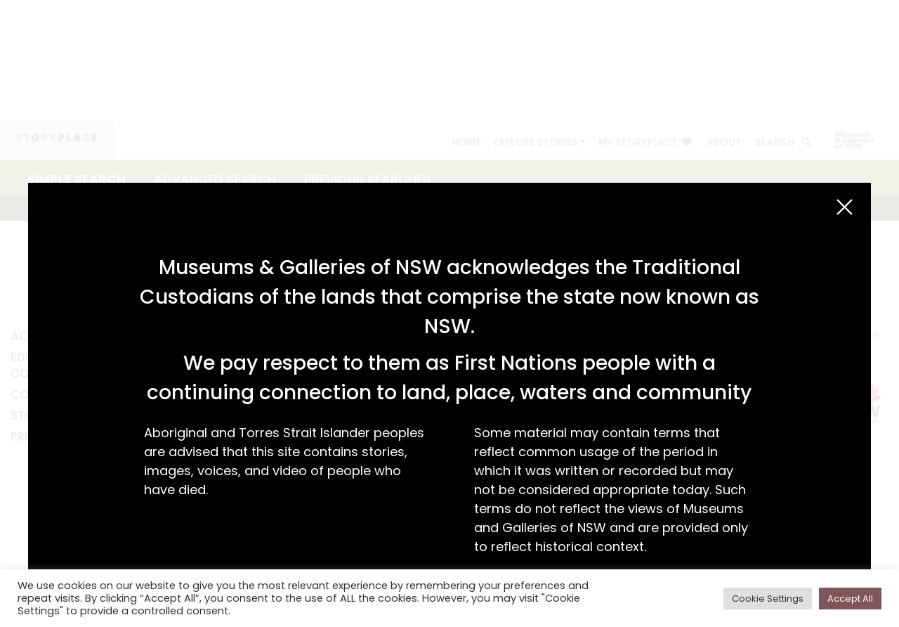

--- FILE ---
content_type: text/html; charset=UTF-8
request_url: https://storyplace.org.au/search/?search-type=simple&search-keyword=%22artist+collective%22&search-time-range-start=&search-time-range-end=&search-time-range-type=&search-time=&search-region=&search-theme=&search-collection=&search-author=&search-material=&search-first-nation=
body_size: 18105
content:
<!DOCTYPE html>
<html lang="en-AU">

<head>
	<meta charset="UTF-8">
	<meta name="viewport" content="width=device-width, initial-scale=1, maximum-scale=1, shrink-to-fit=no">
	<link rel="profile" href="http://gmpg.org/xfn/11">
	<link rel="shortcut icon" type="image/x-icon" href="https://storyplace.org.au/wp-content/themes/storyplace/images/favicon.ico">
			<meta property="og:description" content="custom description">
		
<!-- Google Tag Manager -->
<script>
	(function(w, d, s, l, i) {
		w[l] = w[l] || [];
		w[l].push({
			'gtm.start': new Date().getTime(),
			event: 'gtm.js'
		});
		var f = d.getElementsByTagName(s)[0],
			j = d.createElement(s),
			dl = l != 'dataLayer' ? '&l=' + l : '';
		j.async = true;
		j.src =
			'https://www.googletagmanager.com/gtm.js?id=' + i + dl;
		f.parentNode.insertBefore(j, f);
	})(window, document, 'script', 'dataLayer', 'GTM-P49DJP6');
</script>
<!-- End Google Tag Manager -->	<meta name='robots' content='index, follow, max-image-preview:large, max-snippet:-1, max-video-preview:-1' />

	<!-- This site is optimized with the Yoast SEO plugin v23.7 - https://yoast.com/wordpress/plugins/seo/ -->
	<title>Search - Storyplace</title>
	<link rel="canonical" href="https://storyplace.org.au/search/" />
	<meta property="og:locale" content="en_US" />
	<meta property="og:type" content="article" />
	<meta property="og:title" content="Search - Storyplace" />
	<meta property="og:description" content="Stories relating to &#039;&quot;artist collective&quot;&#039;" />
	<meta property="og:url" content="https://storyplace.org.au/search/?search-type=simple&amp;search-keyword=\&quot;artist collective\&quot;&amp;search-time-range-start=&amp;search-time-range-end=&amp;search-time-range-type=&amp;search-time=&amp;search-region=&amp;search-theme=&amp;search-collection=&amp;search-author=&amp;search-material=&amp;search-first-nation=" />
	<meta property="og:site_name" content="Storyplace" />
	<meta property="article:modified_time" content="2021-09-27T00:19:23+00:00" />
	<meta property="og:image" content="https://storyplace.org.au/wp-content/uploads/2021/11/Storyplace-MGNSW.png" />
	<meta property="og:image:width" content="1200" />
	<meta property="og:image:height" content="628" />
	<meta property="og:image:type" content="image/png" />
	<meta name="twitter:card" content="summary_large_image" />
	<script type="application/ld+json" class="yoast-schema-graph">{"@context":"https://schema.org","@graph":[{"@type":"WebPage","@id":"https://storyplace.org.au/search/","url":"https://storyplace.org.au/search/","name":"Search - Storyplace","isPartOf":{"@id":"https://storyplace.org.au/#website"},"datePublished":"2021-09-09T00:01:28+00:00","dateModified":"2021-09-27T00:19:23+00:00","breadcrumb":{"@id":"https://storyplace.org.au/search/#breadcrumb"},"inLanguage":"en-AU","potentialAction":[{"@type":"ReadAction","target":["https://storyplace.org.au/search/"]}]},{"@type":"BreadcrumbList","@id":"https://storyplace.org.au/search/#breadcrumb","itemListElement":[{"@type":"ListItem","position":1,"name":"Home","item":"https://storyplace.org.au/"},{"@type":"ListItem","position":2,"name":"Search"}]},{"@type":"WebSite","@id":"https://storyplace.org.au/#website","url":"https://storyplace.org.au/","name":"Storyplace","description":"Just another WordPress site","publisher":{"@id":"https://storyplace.org.au/#organization"},"potentialAction":[{"@type":"SearchAction","target":{"@type":"EntryPoint","urlTemplate":"https://storyplace.org.au/?s={search_term_string}"},"query-input":{"@type":"PropertyValueSpecification","valueRequired":true,"valueName":"search_term_string"}}],"inLanguage":"en-AU"},{"@type":"Organization","@id":"https://storyplace.org.au/#organization","name":"Storyplace","url":"https://storyplace.org.au/","logo":{"@type":"ImageObject","inLanguage":"en-AU","@id":"https://storyplace.org.au/#/schema/logo/image/","url":"https://storyplace.org.au/wp-content/uploads/2021/11/Storyplace-MGNSW.png","contentUrl":"https://storyplace.org.au/wp-content/uploads/2021/11/Storyplace-MGNSW.png","width":1200,"height":628,"caption":"Storyplace"},"image":{"@id":"https://storyplace.org.au/#/schema/logo/image/"}}]}</script>
	<!-- / Yoast SEO plugin. -->


<link rel='dns-prefetch' href='//maps.googleapis.com' />
<link rel='dns-prefetch' href='//www.google.com' />
<link rel="alternate" type="application/rss+xml" title="Storyplace &raquo; Feed" href="https://storyplace.org.au/feed/" />
<link rel="alternate" type="application/rss+xml" title="Storyplace &raquo; Comments Feed" href="https://storyplace.org.au/comments/feed/" />
<script>
window._wpemojiSettings = {"baseUrl":"https:\/\/s.w.org\/images\/core\/emoji\/15.0.3\/72x72\/","ext":".png","svgUrl":"https:\/\/s.w.org\/images\/core\/emoji\/15.0.3\/svg\/","svgExt":".svg","source":{"concatemoji":"https:\/\/storyplace.org.au\/wp-includes\/js\/wp-emoji-release.min.js?ver=6.6.2"}};
/*! This file is auto-generated */
!function(i,n){var o,s,e;function c(e){try{var t={supportTests:e,timestamp:(new Date).valueOf()};sessionStorage.setItem(o,JSON.stringify(t))}catch(e){}}function p(e,t,n){e.clearRect(0,0,e.canvas.width,e.canvas.height),e.fillText(t,0,0);var t=new Uint32Array(e.getImageData(0,0,e.canvas.width,e.canvas.height).data),r=(e.clearRect(0,0,e.canvas.width,e.canvas.height),e.fillText(n,0,0),new Uint32Array(e.getImageData(0,0,e.canvas.width,e.canvas.height).data));return t.every(function(e,t){return e===r[t]})}function u(e,t,n){switch(t){case"flag":return n(e,"\ud83c\udff3\ufe0f\u200d\u26a7\ufe0f","\ud83c\udff3\ufe0f\u200b\u26a7\ufe0f")?!1:!n(e,"\ud83c\uddfa\ud83c\uddf3","\ud83c\uddfa\u200b\ud83c\uddf3")&&!n(e,"\ud83c\udff4\udb40\udc67\udb40\udc62\udb40\udc65\udb40\udc6e\udb40\udc67\udb40\udc7f","\ud83c\udff4\u200b\udb40\udc67\u200b\udb40\udc62\u200b\udb40\udc65\u200b\udb40\udc6e\u200b\udb40\udc67\u200b\udb40\udc7f");case"emoji":return!n(e,"\ud83d\udc26\u200d\u2b1b","\ud83d\udc26\u200b\u2b1b")}return!1}function f(e,t,n){var r="undefined"!=typeof WorkerGlobalScope&&self instanceof WorkerGlobalScope?new OffscreenCanvas(300,150):i.createElement("canvas"),a=r.getContext("2d",{willReadFrequently:!0}),o=(a.textBaseline="top",a.font="600 32px Arial",{});return e.forEach(function(e){o[e]=t(a,e,n)}),o}function t(e){var t=i.createElement("script");t.src=e,t.defer=!0,i.head.appendChild(t)}"undefined"!=typeof Promise&&(o="wpEmojiSettingsSupports",s=["flag","emoji"],n.supports={everything:!0,everythingExceptFlag:!0},e=new Promise(function(e){i.addEventListener("DOMContentLoaded",e,{once:!0})}),new Promise(function(t){var n=function(){try{var e=JSON.parse(sessionStorage.getItem(o));if("object"==typeof e&&"number"==typeof e.timestamp&&(new Date).valueOf()<e.timestamp+604800&&"object"==typeof e.supportTests)return e.supportTests}catch(e){}return null}();if(!n){if("undefined"!=typeof Worker&&"undefined"!=typeof OffscreenCanvas&&"undefined"!=typeof URL&&URL.createObjectURL&&"undefined"!=typeof Blob)try{var e="postMessage("+f.toString()+"("+[JSON.stringify(s),u.toString(),p.toString()].join(",")+"));",r=new Blob([e],{type:"text/javascript"}),a=new Worker(URL.createObjectURL(r),{name:"wpTestEmojiSupports"});return void(a.onmessage=function(e){c(n=e.data),a.terminate(),t(n)})}catch(e){}c(n=f(s,u,p))}t(n)}).then(function(e){for(var t in e)n.supports[t]=e[t],n.supports.everything=n.supports.everything&&n.supports[t],"flag"!==t&&(n.supports.everythingExceptFlag=n.supports.everythingExceptFlag&&n.supports[t]);n.supports.everythingExceptFlag=n.supports.everythingExceptFlag&&!n.supports.flag,n.DOMReady=!1,n.readyCallback=function(){n.DOMReady=!0}}).then(function(){return e}).then(function(){var e;n.supports.everything||(n.readyCallback(),(e=n.source||{}).concatemoji?t(e.concatemoji):e.wpemoji&&e.twemoji&&(t(e.twemoji),t(e.wpemoji)))}))}((window,document),window._wpemojiSettings);
</script>
<style id='wp-emoji-styles-inline-css'>

	img.wp-smiley, img.emoji {
		display: inline !important;
		border: none !important;
		box-shadow: none !important;
		height: 1em !important;
		width: 1em !important;
		margin: 0 0.07em !important;
		vertical-align: -0.1em !important;
		background: none !important;
		padding: 0 !important;
	}
</style>
<link rel='stylesheet' id='wp-block-library-css' href='https://storyplace.org.au/wp-includes/css/dist/block-library/style.min.css?ver=6.6.2' media='all' />
<style id='classic-theme-styles-inline-css'>
/*! This file is auto-generated */
.wp-block-button__link{color:#fff;background-color:#32373c;border-radius:9999px;box-shadow:none;text-decoration:none;padding:calc(.667em + 2px) calc(1.333em + 2px);font-size:1.125em}.wp-block-file__button{background:#32373c;color:#fff;text-decoration:none}
</style>
<style id='global-styles-inline-css'>
:root{--wp--preset--aspect-ratio--square: 1;--wp--preset--aspect-ratio--4-3: 4/3;--wp--preset--aspect-ratio--3-4: 3/4;--wp--preset--aspect-ratio--3-2: 3/2;--wp--preset--aspect-ratio--2-3: 2/3;--wp--preset--aspect-ratio--16-9: 16/9;--wp--preset--aspect-ratio--9-16: 9/16;--wp--preset--color--black: #000000;--wp--preset--color--cyan-bluish-gray: #abb8c3;--wp--preset--color--white: #ffffff;--wp--preset--color--pale-pink: #f78da7;--wp--preset--color--vivid-red: #cf2e2e;--wp--preset--color--luminous-vivid-orange: #ff6900;--wp--preset--color--luminous-vivid-amber: #fcb900;--wp--preset--color--light-green-cyan: #7bdcb5;--wp--preset--color--vivid-green-cyan: #00d084;--wp--preset--color--pale-cyan-blue: #8ed1fc;--wp--preset--color--vivid-cyan-blue: #0693e3;--wp--preset--color--vivid-purple: #9b51e0;--wp--preset--gradient--vivid-cyan-blue-to-vivid-purple: linear-gradient(135deg,rgba(6,147,227,1) 0%,rgb(155,81,224) 100%);--wp--preset--gradient--light-green-cyan-to-vivid-green-cyan: linear-gradient(135deg,rgb(122,220,180) 0%,rgb(0,208,130) 100%);--wp--preset--gradient--luminous-vivid-amber-to-luminous-vivid-orange: linear-gradient(135deg,rgba(252,185,0,1) 0%,rgba(255,105,0,1) 100%);--wp--preset--gradient--luminous-vivid-orange-to-vivid-red: linear-gradient(135deg,rgba(255,105,0,1) 0%,rgb(207,46,46) 100%);--wp--preset--gradient--very-light-gray-to-cyan-bluish-gray: linear-gradient(135deg,rgb(238,238,238) 0%,rgb(169,184,195) 100%);--wp--preset--gradient--cool-to-warm-spectrum: linear-gradient(135deg,rgb(74,234,220) 0%,rgb(151,120,209) 20%,rgb(207,42,186) 40%,rgb(238,44,130) 60%,rgb(251,105,98) 80%,rgb(254,248,76) 100%);--wp--preset--gradient--blush-light-purple: linear-gradient(135deg,rgb(255,206,236) 0%,rgb(152,150,240) 100%);--wp--preset--gradient--blush-bordeaux: linear-gradient(135deg,rgb(254,205,165) 0%,rgb(254,45,45) 50%,rgb(107,0,62) 100%);--wp--preset--gradient--luminous-dusk: linear-gradient(135deg,rgb(255,203,112) 0%,rgb(199,81,192) 50%,rgb(65,88,208) 100%);--wp--preset--gradient--pale-ocean: linear-gradient(135deg,rgb(255,245,203) 0%,rgb(182,227,212) 50%,rgb(51,167,181) 100%);--wp--preset--gradient--electric-grass: linear-gradient(135deg,rgb(202,248,128) 0%,rgb(113,206,126) 100%);--wp--preset--gradient--midnight: linear-gradient(135deg,rgb(2,3,129) 0%,rgb(40,116,252) 100%);--wp--preset--font-size--small: 13px;--wp--preset--font-size--medium: 20px;--wp--preset--font-size--large: 36px;--wp--preset--font-size--x-large: 42px;--wp--preset--spacing--20: 0.44rem;--wp--preset--spacing--30: 0.67rem;--wp--preset--spacing--40: 1rem;--wp--preset--spacing--50: 1.5rem;--wp--preset--spacing--60: 2.25rem;--wp--preset--spacing--70: 3.38rem;--wp--preset--spacing--80: 5.06rem;--wp--preset--shadow--natural: 6px 6px 9px rgba(0, 0, 0, 0.2);--wp--preset--shadow--deep: 12px 12px 50px rgba(0, 0, 0, 0.4);--wp--preset--shadow--sharp: 6px 6px 0px rgba(0, 0, 0, 0.2);--wp--preset--shadow--outlined: 6px 6px 0px -3px rgba(255, 255, 255, 1), 6px 6px rgba(0, 0, 0, 1);--wp--preset--shadow--crisp: 6px 6px 0px rgba(0, 0, 0, 1);}:where(.is-layout-flex){gap: 0.5em;}:where(.is-layout-grid){gap: 0.5em;}body .is-layout-flex{display: flex;}.is-layout-flex{flex-wrap: wrap;align-items: center;}.is-layout-flex > :is(*, div){margin: 0;}body .is-layout-grid{display: grid;}.is-layout-grid > :is(*, div){margin: 0;}:where(.wp-block-columns.is-layout-flex){gap: 2em;}:where(.wp-block-columns.is-layout-grid){gap: 2em;}:where(.wp-block-post-template.is-layout-flex){gap: 1.25em;}:where(.wp-block-post-template.is-layout-grid){gap: 1.25em;}.has-black-color{color: var(--wp--preset--color--black) !important;}.has-cyan-bluish-gray-color{color: var(--wp--preset--color--cyan-bluish-gray) !important;}.has-white-color{color: var(--wp--preset--color--white) !important;}.has-pale-pink-color{color: var(--wp--preset--color--pale-pink) !important;}.has-vivid-red-color{color: var(--wp--preset--color--vivid-red) !important;}.has-luminous-vivid-orange-color{color: var(--wp--preset--color--luminous-vivid-orange) !important;}.has-luminous-vivid-amber-color{color: var(--wp--preset--color--luminous-vivid-amber) !important;}.has-light-green-cyan-color{color: var(--wp--preset--color--light-green-cyan) !important;}.has-vivid-green-cyan-color{color: var(--wp--preset--color--vivid-green-cyan) !important;}.has-pale-cyan-blue-color{color: var(--wp--preset--color--pale-cyan-blue) !important;}.has-vivid-cyan-blue-color{color: var(--wp--preset--color--vivid-cyan-blue) !important;}.has-vivid-purple-color{color: var(--wp--preset--color--vivid-purple) !important;}.has-black-background-color{background-color: var(--wp--preset--color--black) !important;}.has-cyan-bluish-gray-background-color{background-color: var(--wp--preset--color--cyan-bluish-gray) !important;}.has-white-background-color{background-color: var(--wp--preset--color--white) !important;}.has-pale-pink-background-color{background-color: var(--wp--preset--color--pale-pink) !important;}.has-vivid-red-background-color{background-color: var(--wp--preset--color--vivid-red) !important;}.has-luminous-vivid-orange-background-color{background-color: var(--wp--preset--color--luminous-vivid-orange) !important;}.has-luminous-vivid-amber-background-color{background-color: var(--wp--preset--color--luminous-vivid-amber) !important;}.has-light-green-cyan-background-color{background-color: var(--wp--preset--color--light-green-cyan) !important;}.has-vivid-green-cyan-background-color{background-color: var(--wp--preset--color--vivid-green-cyan) !important;}.has-pale-cyan-blue-background-color{background-color: var(--wp--preset--color--pale-cyan-blue) !important;}.has-vivid-cyan-blue-background-color{background-color: var(--wp--preset--color--vivid-cyan-blue) !important;}.has-vivid-purple-background-color{background-color: var(--wp--preset--color--vivid-purple) !important;}.has-black-border-color{border-color: var(--wp--preset--color--black) !important;}.has-cyan-bluish-gray-border-color{border-color: var(--wp--preset--color--cyan-bluish-gray) !important;}.has-white-border-color{border-color: var(--wp--preset--color--white) !important;}.has-pale-pink-border-color{border-color: var(--wp--preset--color--pale-pink) !important;}.has-vivid-red-border-color{border-color: var(--wp--preset--color--vivid-red) !important;}.has-luminous-vivid-orange-border-color{border-color: var(--wp--preset--color--luminous-vivid-orange) !important;}.has-luminous-vivid-amber-border-color{border-color: var(--wp--preset--color--luminous-vivid-amber) !important;}.has-light-green-cyan-border-color{border-color: var(--wp--preset--color--light-green-cyan) !important;}.has-vivid-green-cyan-border-color{border-color: var(--wp--preset--color--vivid-green-cyan) !important;}.has-pale-cyan-blue-border-color{border-color: var(--wp--preset--color--pale-cyan-blue) !important;}.has-vivid-cyan-blue-border-color{border-color: var(--wp--preset--color--vivid-cyan-blue) !important;}.has-vivid-purple-border-color{border-color: var(--wp--preset--color--vivid-purple) !important;}.has-vivid-cyan-blue-to-vivid-purple-gradient-background{background: var(--wp--preset--gradient--vivid-cyan-blue-to-vivid-purple) !important;}.has-light-green-cyan-to-vivid-green-cyan-gradient-background{background: var(--wp--preset--gradient--light-green-cyan-to-vivid-green-cyan) !important;}.has-luminous-vivid-amber-to-luminous-vivid-orange-gradient-background{background: var(--wp--preset--gradient--luminous-vivid-amber-to-luminous-vivid-orange) !important;}.has-luminous-vivid-orange-to-vivid-red-gradient-background{background: var(--wp--preset--gradient--luminous-vivid-orange-to-vivid-red) !important;}.has-very-light-gray-to-cyan-bluish-gray-gradient-background{background: var(--wp--preset--gradient--very-light-gray-to-cyan-bluish-gray) !important;}.has-cool-to-warm-spectrum-gradient-background{background: var(--wp--preset--gradient--cool-to-warm-spectrum) !important;}.has-blush-light-purple-gradient-background{background: var(--wp--preset--gradient--blush-light-purple) !important;}.has-blush-bordeaux-gradient-background{background: var(--wp--preset--gradient--blush-bordeaux) !important;}.has-luminous-dusk-gradient-background{background: var(--wp--preset--gradient--luminous-dusk) !important;}.has-pale-ocean-gradient-background{background: var(--wp--preset--gradient--pale-ocean) !important;}.has-electric-grass-gradient-background{background: var(--wp--preset--gradient--electric-grass) !important;}.has-midnight-gradient-background{background: var(--wp--preset--gradient--midnight) !important;}.has-small-font-size{font-size: var(--wp--preset--font-size--small) !important;}.has-medium-font-size{font-size: var(--wp--preset--font-size--medium) !important;}.has-large-font-size{font-size: var(--wp--preset--font-size--large) !important;}.has-x-large-font-size{font-size: var(--wp--preset--font-size--x-large) !important;}
:where(.wp-block-post-template.is-layout-flex){gap: 1.25em;}:where(.wp-block-post-template.is-layout-grid){gap: 1.25em;}
:where(.wp-block-columns.is-layout-flex){gap: 2em;}:where(.wp-block-columns.is-layout-grid){gap: 2em;}
:root :where(.wp-block-pullquote){font-size: 1.5em;line-height: 1.6;}
</style>
<link rel='stylesheet' id='cookie-law-info-css' href='https://storyplace.org.au/wp-content/plugins/cookie-law-info/legacy/public/css/cookie-law-info-public.css?ver=3.2.7' media='all' />
<link rel='stylesheet' id='cookie-law-info-gdpr-css' href='https://storyplace.org.au/wp-content/plugins/cookie-law-info/legacy/public/css/cookie-law-info-gdpr.css?ver=3.2.7' media='all' />
<link rel='stylesheet' id='child-understrap-styles-css' href='https://storyplace.org.au/wp-content/themes/storyplace/css/child-theme.min.css?ver=1730784601' media='all' />
<link rel='stylesheet' id='heateor_sss_frontend_css-css' href='https://storyplace.org.au/wp-content/plugins/sassy-social-share/public/css/sassy-social-share-public.css?ver=3.3.69' media='all' />
<style id='heateor_sss_frontend_css-inline-css'>
.heateor_sss_button_instagram span.heateor_sss_svg,a.heateor_sss_instagram span.heateor_sss_svg{background:radial-gradient(circle at 30% 107%,#fdf497 0,#fdf497 5%,#fd5949 45%,#d6249f 60%,#285aeb 90%)}div.heateor_sss_horizontal_sharing a.heateor_sss_button_instagram span{background:#FFFFFF!important;}div.heateor_sss_standard_follow_icons_container a.heateor_sss_button_instagram span{background:#FFFFFF}div.heateor_sss_horizontal_sharing a.heateor_sss_button_instagram span:hover{background:#ff0000!important;}div.heateor_sss_standard_follow_icons_container a.heateor_sss_button_instagram span:hover{background:#ff0000}.heateor_sss_horizontal_sharing .heateor_sss_svg,.heateor_sss_standard_follow_icons_container .heateor_sss_svg{background-color:#FFFFFF!important;background:#FFFFFF!important;color:#494A52;border-width:0px;border-style:solid;border-color:transparent}.heateor_sss_horizontal_sharing span.heateor_sss_svg:hover,.heateor_sss_standard_follow_icons_container span.heateor_sss_svg:hover{background-color:#ff0000!important;background:#ff0000!importantborder-color:transparent;}.heateor_sss_vertical_sharing span.heateor_sss_svg,.heateor_sss_floating_follow_icons_container span.heateor_sss_svg{color:#fff;border-width:0px;border-style:solid;border-color:transparent;}.heateor_sss_vertical_sharing span.heateor_sss_svg:hover,.heateor_sss_floating_follow_icons_container span.heateor_sss_svg:hover{border-color:transparent;}@media screen and (max-width:783px) {.heateor_sss_vertical_sharing{display:none!important}}
</style>
<script src="https://storyplace.org.au/wp-includes/js/jquery/jquery.min.js?ver=3.7.1" id="jquery-core-js"></script>
<script src="https://storyplace.org.au/wp-includes/js/jquery/jquery-migrate.min.js?ver=3.4.1" id="jquery-migrate-js"></script>
<script id="cookie-law-info-js-extra">
var Cli_Data = {"nn_cookie_ids":[],"cookielist":[],"non_necessary_cookies":[],"ccpaEnabled":"","ccpaRegionBased":"","ccpaBarEnabled":"1","strictlyEnabled":["necessary","obligatoire"],"ccpaType":"gdpr","js_blocking":"1","custom_integration":"","triggerDomRefresh":"","secure_cookies":""};
var cli_cookiebar_settings = {"animate_speed_hide":"500","animate_speed_show":"500","background":"#FFF","border":"#b1a6a6c2","border_on":"","button_1_button_colour":"#61a229","button_1_button_hover":"#4e8221","button_1_link_colour":"#fff","button_1_as_button":"1","button_1_new_win":"","button_2_button_colour":"#333","button_2_button_hover":"#292929","button_2_link_colour":"#444","button_2_as_button":"","button_2_hidebar":"","button_3_button_colour":"#dedfe0","button_3_button_hover":"#b2b2b3","button_3_link_colour":"#333333","button_3_as_button":"1","button_3_new_win":"","button_4_button_colour":"#dedfe0","button_4_button_hover":"#b2b2b3","button_4_link_colour":"#333333","button_4_as_button":"1","button_7_button_colour":"#61a229","button_7_button_hover":"#4e8221","button_7_link_colour":"#fff","button_7_as_button":"1","button_7_new_win":"","font_family":"inherit","header_fix":"","notify_animate_hide":"1","notify_animate_show":"","notify_div_id":"#cookie-law-info-bar","notify_position_horizontal":"right","notify_position_vertical":"bottom","scroll_close":"","scroll_close_reload":"","accept_close_reload":"","reject_close_reload":"","showagain_tab":"","showagain_background":"#fff","showagain_border":"#000","showagain_div_id":"#cookie-law-info-again","showagain_x_position":"100px","text":"#333333","show_once_yn":"","show_once":"10000","logging_on":"","as_popup":"","popup_overlay":"1","bar_heading_text":"","cookie_bar_as":"banner","popup_showagain_position":"bottom-right","widget_position":"left"};
var log_object = {"ajax_url":"https:\/\/storyplace.org.au\/wp-admin\/admin-ajax.php"};
</script>
<script src="https://storyplace.org.au/wp-content/plugins/cookie-law-info/legacy/public/js/cookie-law-info-public.js?ver=3.2.7" id="cookie-law-info-js"></script>
<link rel="https://api.w.org/" href="https://storyplace.org.au/wp-json/" /><link rel="alternate" title="JSON" type="application/json" href="https://storyplace.org.au/wp-json/wp/v2/pages/38" /><link rel="EditURI" type="application/rsd+xml" title="RSD" href="https://storyplace.org.au/xmlrpc.php?rsd" />
<meta name="generator" content="WordPress 6.6.2" />
<link rel='shortlink' href='https://storyplace.org.au/?p=38' />
<link rel="alternate" title="oEmbed (JSON)" type="application/json+oembed" href="https://storyplace.org.au/wp-json/oembed/1.0/embed?url=https%3A%2F%2Fstoryplace.org.au%2Fsearch%2F" />
<link rel="alternate" title="oEmbed (XML)" type="text/xml+oembed" href="https://storyplace.org.au/wp-json/oembed/1.0/embed?url=https%3A%2F%2Fstoryplace.org.au%2Fsearch%2F&#038;format=xml" />
<meta name="mobile-web-app-capable" content="yes">
<meta name="apple-mobile-web-app-capable" content="yes">
<meta name="apple-mobile-web-app-title" content="Storyplace - Just another WordPress site">
</head>

<body class="page-template page-template-templates-page page-template-search page-template-templates-pagesearch-php page page-id-38 wp-embed-responsive show-acknowledgement group-blog" itemscope itemtype="http://schema.org/WebSite">

	<!-- Google Tag Manager (noscript) -->
<noscript><iframe src="https://www.googletagmanager.com/ns.html?id=GTM-P49DJP6" height="0" width="0" style="display:none;visibility:hidden"></iframe></noscript>
<!-- End Google Tag Manager (noscript) -->	
	<a class="skip-link sr-only sr-only-focusable trigger-skip-to-content" href="javascript:void(0);">Skip to content</a>

	<header class="header-height-dependant">
		<div class="container">
			<div class="header">
				<div class="logo">
					<a href="https://storyplace.org.au/">
						<img src="https://storyplace.org.au/wp-content/themes/storyplace/images/main_logo_green.svg" alt="Home | Storyplace">
					</a>
				</div>
				<div class="header-links">
					<button id="trigger-menu-mobile" class="menu-mobile" aria-label="Menu" aria-expanded="false"></button>
					<nav aria-label="primary" id="primary-nav" class="style-green">
						<div class="nav-menu-container"><ul id="menu-menu" class="nav-menu"><li itemscope="itemscope" itemtype="https://www.schema.org/SiteNavigationElement" id="menu-item-31" class="style-taupe menu-item menu-item-type-post_type menu-item-object-page menu-item-home menu-item-31 nav-item"><a title="Home" href="https://storyplace.org.au/" class="nav-link">Home</a></li>
<li itemscope="itemscope" itemtype="https://www.schema.org/SiteNavigationElement" id="menu-item-11927" class="menu-item menu-item-type-custom menu-item-object-custom menu-item-has-children dropdown menu-item-11927 nav-item"><a title="Explore Stories" href="#" data-toggle="dropdown" aria-haspopup="true" aria-expanded="false" class="dropdown-toggle nav-link" id="menu-item-dropdown-11927">Explore Stories</a>
<ul class="dropdown-menu" aria-labelledby="menu-item-dropdown-11927" role="menu">
	<li itemscope="itemscope" itemtype="https://www.schema.org/SiteNavigationElement" id="menu-item-32" class="style-desert menu-item menu-item-type-post_type menu-item-object-page menu-item-32 nav-item"><a title="Latest" href="https://storyplace.org.au/latest/" class="dropdown-item">Latest</a></li>
	<li itemscope="itemscope" itemtype="https://www.schema.org/SiteNavigationElement" id="menu-item-37" class="style-blue menu-item menu-item-type-post_type menu-item-object-page menu-item-37 nav-item"><a title="Collection" href="https://storyplace.org.au/collection/" class="dropdown-item">Collection</a></li>
	<li itemscope="itemscope" itemtype="https://www.schema.org/SiteNavigationElement" id="menu-item-35" class="style-dark-blue menu-item menu-item-type-post_type menu-item-object-page menu-item-35 nav-item"><a title="Theme" href="https://storyplace.org.au/theme/" class="dropdown-item">Theme</a></li>
	<li itemscope="itemscope" itemtype="https://www.schema.org/SiteNavigationElement" id="menu-item-34" class="style-rock menu-item menu-item-type-post_type menu-item-object-page menu-item-34 nav-item"><a title="Place" href="https://storyplace.org.au/place/" class="dropdown-item">Place</a></li>
	<li itemscope="itemscope" itemtype="https://www.schema.org/SiteNavigationElement" id="menu-item-36" class="style-pine menu-item menu-item-type-post_type menu-item-object-page menu-item-36 nav-item"><a title="Time" href="https://storyplace.org.au/time/" class="dropdown-item">Time</a></li>
</ul>
</li>
<li itemscope="itemscope" itemtype="https://www.schema.org/SiteNavigationElement" id="menu-item-33" class="style-brick icon-shortlist menu-item menu-item-type-post_type menu-item-object-page menu-item-33 nav-item"><a title="My Storyplace" href="https://storyplace.org.au/my-storyplace/" class="nav-link">My Storyplace</a></li>
<li itemscope="itemscope" itemtype="https://www.schema.org/SiteNavigationElement" id="menu-item-30" class="style-taupe menu-item menu-item-type-post_type menu-item-object-page menu-item-30 nav-item"><a title="About" href="https://storyplace.org.au/about/" class="nav-link">About</a></li>
<li itemscope="itemscope" itemtype="https://www.schema.org/SiteNavigationElement" id="menu-item-40" class="style-wasabi icon-search menu-item menu-item-type-post_type menu-item-object-page current-menu-item page_item page-item-38 current_page_item active menu-item-40 nav-item"><a title="Search" href="https://storyplace.org.au/search/" class="nav-link" aria-current="page">Search</a></li>
</ul></div>					</nav>
					<a class="secondary-logo" href="https://mgnsw.org.au/" target="_blank" rel="noopener noreferrer">
						<img src="https://storyplace.org.au/wp-content/themes/storyplace/images/logo_mgnsw.svg" alt="Museums & Galleries NSW">
					</a>
				</div>
			</div>
		</div>
	</header>

	<section id="main">
<div class="page-search" id="content">

	
		<h1 class="sr-only" aria-live="polite">
						Simple Search
			</h1>
<div class="grid-header header-height-dependant">
	<div class="container">
		<div class="row">
			<div class="col">
				<div class="content">
					<div class="filters">
						<ul class="d-flex" role="tablist" aria-label="Seach Stories">
							<li><button data-page-title="Simple Search" data-view="simple" class="trigger-search-view active" type="button" role="tab" aria-selected="true" aria-controls="search-simple-tab" id="search-simple-button">Simple Search</button></li>
							<li><button data-page-title="Advanced Search" data-view="advanced" class="trigger-search-view " type="button" role="tab" aria-selected="false" aria-controls="search-advanced-tab" id="search-advanced-button">Advanced Search</button></li>
							<li><button data-page-title="Previous Searches" data-view="previous" class="trigger-search-view" type="button" role="tab" aria-selected="false" aria-controls="search-previous-tab" id="search-previous-button">Previous Searches</button></li>
						</ul>
					</div>
					<form id="search-tab-form">
						<div class="form-group d-flex align-items-center">
							<div class="styled-select">
								<select id="search-tab" name="search-tab" class="form-control">
									<option value="simple" selected="selected">Simple Search</option>
									<option value="advanced" >Advanced Search</option>
									<option value="previous">Previous Searches</option>
								</select>
							</div>
						</div>
					</form>
				</div>
			</div>
		</div>
	</div>
</div>

<div class="view-search-form-wrapper type-simple show" tabindex="0" role="tabpanel" id="search-simple-tab" aria-labelledby="search-simple-button">
	
<div class="search-form-view">
	<div class="container">
		<div class="row">
			<div class="col">
				<div class="form-wrapper">
					<form action="" method="post" id="form-search-simple" class="custom-form">
						<input type="hidden" name="search-type" value="simple">
						<div class="keyword-section">
							<div class="row custom-grid-5">
								<div class="col-md-6 col-lg-4">
									<div class="form-group">
										<input id="search-simple-keyword" type="text" name="search-keyword" class="form-control" aria-label="Add search term" placeholder="Add search term..." autocomplete="off" value="&quot;artist collective&quot;">
									</div>
								</div>
								<div class="col-md-6 col-lg-4">
									<div class="simple-search-button-wrapper">
										<div class="form-group">
											<div class="btn-holder clearfix">
												<button class="btn btn-search" type="submit">Search</button>
											</div>
										</div>
									</div>
								</div>
							</div>
						</div>
					</form>
				</div>
			</div>
		</div>
	</div>
</div></div>
<div class="view-search-form-wrapper type-advanced " tabindex="0" role="tabpanel" id="search-advanced-tab" aria-labelledby="search-advanced-button">
	

<div class="search-form-view">
	<div class="container">
		<div class="row">
			<div class="col">
				<div class="form-wrapper">
					<form action="" method="post" id="form-search" class="custom-form">
						<input type="hidden" name="search-type" value="advanced">
						<div class="keyword-section">
							<div class="row custom-grid-5">
								<div class="col-md-6 col-lg-4">
									<div class="form-group">
										<input id="search-keyword" type="text" name="search-keyword" class="form-control" aria-label="Add search term" placeholder="Add search term..." autocomplete="off" value="&quot;artist collective&quot;">
									</div>
								</div>
							</div>
						</div>
						<div class="advanced-fields show">
							<div class="search-note">
								<div class="row">
									<div class="col">
										<p>
											Further refine your search from the options below.<br>
											You can also keep the key word blank and just use the options below.
										</p>
									</div>
								</div>
							</div>
							<div class="extra-fields">
								<div class="row custom-grid-5">
									<div class="col-md-6 col-lg-4">
										<div class="form-group">
											<div class="styled-select">
												<label for="search-theme">Theme</label>
												<select id="search-theme" name="search-theme" class="form-control" tabindex="0">
													<option value="">All</option>
																																									<option value="agriculture" >Agriculture</option>
																																									<option value="animals" >Animals</option>
																																									<option value="art-artists" >Art and Artists</option>
																																									<option value="children" >Children</option>
																																									<option value="community" >Community</option>
																																									<option value="education" >Education</option>
																																									<option value="environment" >Environment</option>
																																									<option value="family" >Family</option>
																																									<option value="aboriginal-people" >First Nations</option>
																																									<option value="governing" >Governing</option>
																																									<option value="handmade" >Handmade</option>
																																									<option value="health" >Health</option>
																																									<option value="home" >Home</option>
																																									<option value="industry" >Industry</option>
																																									<option value="law-and-order" >Law and Order</option>
																																									<option value="leisure" >Leisure</option>
																																									<option value="maritime" >Maritime</option>
																																									<option value="non-indigenous-people" >People</option>
																																									<option value="retail" >Retail</option>
																																									<option value="spirituality" >Spirituality</option>
																																									<option value="sport" >Sport</option>
																																									<option value="transport" >Transport</option>
																																									<option value="villages-and-towns" >Villages and Towns</option>
																																									<option value="wartime" >Wartime</option>
																																									<option value="work" >Work</option>
																									</select>
											</div>
										</div>
									</div>
									<div class="col-md-6 col-lg-4">
										<div class="form-group">
											<div class="styled-select">
												<label for="search-collection">Collection</label>
												<select id="search-collection" name="search-collection" class="form-control">
													<option value="">All</option>
																																									<option value="albert-kersten-mining-and-minerals-museum-geocentre" >Albert Kersten Mining and Minerals Museum (Geocentre)</option>
																																									<option value="albury-librarymuseum" >Albury LibraryMuseum</option>
																																									<option value="australian-country-music-hall-of-fame" >Australian Country Music Hall of Fame</option>
																																									<option value="australian-fossil-and-mineral-museum" >Australian Fossil and Mineral Museum</option>
																																									<option value="australian-motor-racing-museum" >National Motor Racing Museum</option>
																																									<option value="bathurst-agricultural-research-station" >Bathurst Agricultural Research Station</option>
																																									<option value="bathurst-district-historical-society" >Bathurst District Historical Society</option>
																																									<option value="bathurst-rail-museum" >Bathurst Rail Museum</option>
																																									<option value="bathurst-regional-art-gallery" >Bathurst Regional Art Gallery</option>
																																									<option value="bathurst-regional-council-civic-collection" >Bathurst Regional Council Civic Collection</option>
																																									<option value="berry-museum" >Berry Museum</option>
																																									<option value="blayney-shire-local-family-history-group" >Blayney Shire Local and Family History Group</option>
																																									<option value="broken-hill-regional-art-gallery" >Broken Hill Regional Art Gallery</option>
																																									<option value="broken-hill-trades-hall-trust" >The Broken Hill Trades Hall Trust</option>
																																									<option value="canowindra-historical-museum" >Canowindra Historical Museum</option>
																																									<option value="carcoar-hospital-museum" >Carcoar Hospital Museum</option>
																																									<option value="caves-beach-surf-life-saving-club" >Caves Beach Surf Life Saving Club</option>
																																									<option value="chifley-home-education-centre" >Chifley Home and Education Centre</option>
																																									<option value="eugowra-historical-museum-bushranger-centre" >Eugowra Historical Museum &#038; Bushranger Centre</option>
																																									<option value="flying-fruit-fly-circus" >Flying Fruit Fly Circus</option>
																																									<option value="gill-bennett-gem-mineral-collection" >Rocks, Gems, Minerals and Fossils Collection (Gil Bennett Collection)</option>
																																									<option value="golden-memories-millthorpe-museum" >Golden Memories Museum Millthorpe</option>
																																									<option value="headlie-taylor-header-blacksmith-shop-museum" >Headlie Taylor Header Museum</option>
																																									<option value="holbrook-submarine-museum" >Holbrook Submarine Museum</option>
																																									<option value="iluka-museum" >Iluka Museum</option>
																																									<option value="inverell-pioneer-village-museum" >Inverell Pioneer Village Museum</option>
																																									<option value="jindera-pioneer-museum" >Jindera Pioneer Museum</option>
																																									<option value="kangaroo-valley-pioneer-village-museum" >Kangaroo Valley Pioneer Village Museum</option>
																																									<option value="lake-macquarie-and-district-historical-society-inc" >Lake Macquarie and District Historical Society Inc</option>
																																									<option value="lake-macquarie-city-council-cultural-collections" >Lake Macquarie City Council Cultural Collections</option>
																																									<option value="lake-tabourie-museum" >Lake Tabourie Museum</option>
																																									<option value="land-of-the-beardies-history-house-museum-and-research-centre" >Land of the Beardies History House Museum and Research Centre</option>
																																									<option value="lightning-ridge-heritage-cottage-and-hospital-gallery" >Lightning Ridge Heritage Cottage Hospital Gallery</option>
																																									<option value="maitland-gaol-museum" >Maitland Gaol</option>
																																									<option value="maitland-libraries" >Maitland City Library</option>
																																									<option value="maitland-regional-art-gallery" >Maitland Regional Art Gallery </option>
																																									<option value="milton-ulladulla-historical-society" >Milton Ulladulla Historical Society</option>
																																									<option value="molong-museum-historical-society" >Molong Museum and Historical Society</option>
																																									<option value="moonbi-museum" >Moonbi Museum</option>
																																									<option value="morisset-hospital-historical-society" >Morisset Hospital Historical Society</option>
																																									<option value="morpeth-museum-and-morpeth-historical-society" >Morpeth Museum</option>
																																									<option value="museum-of-the-riverina" >Museum of the Riverina</option>
																																									<option value="namoi-echo-museum" >Namoi Echo Museum</option>
																																									<option value="old-gaol-heritage-museum" >Narrabri Old Gaol Heritage Museum</option>
																																									<option value="orange-district-historical-society" >Orange and District Historical Society</option>
																																									<option value="orange-regional-gallery" >Orange Regional Gallery</option>
																																									<option value="orange-regional-museum" >Orange Regional Museum</option>
																																									<option value="outback-archives" >Broken Hill Outback Archives</option>
																																									<option value="outback-mosque-museum" >Outback Mosque Museum</option>
																																									<option value="parkside-cottage-museum" >Parkside Cottage Museum</option>
																																									<option value="pioneer-womens-hut-museum" >Pioneer Women&#8217;s Hut Museum</option>
																																									<option value="port-macquarie-museum" >Port Macquarie Museum</option>
																																									<option value="rockley-mill-and-stables-museum" >Rockley Mill and Stables Museum</option>
																																									<option value="rocks-gems-minerals-and-fossil-collections-chris-bowman-collection" >Rocks, Gems, Minerals and Fossil Collections (Chris Bowman Collection)</option>
																																									<option value="saumarez-homestead" >Saumarez Homestead, National Trust (NSW)</option>
																																									<option value="silverton-gaol-museum" >Silverton Gaol Museum</option>
																																									<option value="stoke-stable-museum" >Stoke Stable Museum</option>
																																									<option value="sulphide-street-railway-and-historical-museum" >Sulphide Street Railway and Historical Museum</option>
																																									<option value="tamworth-film-and-sound-archive" >Tamworth Regional Film and Sound Archive</option>
																																									<option value="tamworth-powerstation-museum" >Tamworth Powerstation Museum</option>
																																									<option value="tamworth-regional-gallery" >Tamworth Regional Gallery</option>
																																									<option value="tweed-regional-museum" >Tweed Regional Museum</option>
																																									<option value="west-wallsend-district-heritage-group-inc" >West Wallsend District Heritage Group Inc.</option>
																																									<option value="woolpack-inn-museum" >Woolpack Inn Museum</option>
																									</select>
											</div>
										</div>
									</div>
									<div class="col-md-6 col-lg-4">
										<div class="form-group">
											<div class="styled-select">
												<label for="search-region">Region</label>
												<select id="search-region" name="search-region" class="form-control">
													<option value="">All</option>
																																									<option value="central-west-and-orana" >Central West and Orana</option>
																																									<option value="far-west" >Far West</option>
																																									<option value="hunter" >Hunter</option>
																																									<option value="illawarra-shoalhaven" >Illawarra-Shoalhaven</option>
																																									<option value="new-england-north-west" >New England North West</option>
																																									<option value="north-coast" >North Coast</option>
																																									<option value="riverina-murray" >Riverina-Murray</option>
																									</select>
											</div>
										</div>
									</div>
									<div class="col-md-6 col-lg-4">
										<div class="form-group">
											<div class="styled-select">
												<label for="search-first-nation">First Nation</label>
												<select id="search-first-nation" name="search-first-nation" class="form-control">
													<option value="">All</option>
																																																									<option value="Alyawarr" >Alyawarr</option>
																																												<option value="Anaiwan" >Anaiwan</option>
																																												<option value="Anmatyerre" >Anmatyerre</option>
																																												<option value="Awabakal" >Awabakal</option>
																																												<option value="Bandjigall" >Bandjigall</option>
																																												<option value="Baraba" >Baraba</option>
																																												<option value="Barindji" >Barindji</option>
																																												<option value="Barkindji" >Barkindji</option>
																																												<option value="Biripi" >Biripi</option>
																																												<option value="Birpai" >Birpai</option>
																																												<option value="Bundjalung" >Bundjalung</option>
																																												<option value="Burubinya" >Burubinya</option>
																																												<option value="Dadi" >Dadi</option>
																																												<option value="Danggali" >Danggali</option>
																																												<option value="Darkinjung" >Darkinjung</option>
																																												<option value="Darug" >Darug</option>
																																												<option value="Dharawal" >Dharawal</option>
																																												<option value="Dunghutti" >Dunghutti</option>
																																												<option value="Eora" >Eora</option>
																																												<option value="Gamilaraay" >Gamilaraay</option>
																																												<option value="Gamilaroi" >Gamilaroi</option>
																																												<option value="Geawegal" >Geawegal</option>
																																												<option value="Gomeroi" >Gomeroi</option>
																																												<option value="Gumbaynggirr" >Gumbaynggirr</option>
																																												<option value="Gundungurra" >Gundungurra</option>
																																												<option value="Gunu" >Gunu</option>
																																												<option value="Guringai" >Guringai</option>
																																												<option value="Iradjuri" >Iradjuri</option>
																																												<option value="Kamilaroi" >Kamilaroi</option>
																																												<option value="Kamilaroi / Gomeroi" >Kamilaroi / Gomeroi</option>
																																												<option value="Kuku Yalanji" >Kuku Yalanji</option>
																																												<option value="Kureinji" >Kureinji</option>
																																												<option value="Latje" >Latje</option>
																																												<option value="Madi" >Madi</option>
																																												<option value="Malyangaba" >Malyangaba</option>
																																												<option value="Meru" >Meru</option>
																																												<option value="Murawari" >Murawari</option>
																																												<option value="Muruwari" >Muruwari</option>
																																												<option value="Nari" >Nari</option>
																																												<option value="Nganywana" >Nganywana</option>
																																												<option value="Ngarabal" >Ngarabal</option>
																																												<option value="Ngarigo" >Ngarigo</option>
																																												<option value="Ngoorabul" >Ngoorabul</option>
																																												<option value="Ngunawal" >Ngunawal</option>
																																												<option value="Nyoongar" >Nyoongar</option>
																																												<option value="Palawa" >Palawa</option>
																																												<option value="Tebrikunna" >Tebrikunna</option>
																																												<option value="Waaigali" >Waaigali</option>
																																												<option value="Wailwan" >Wailwan</option>
																																												<option value="Wandjiwalgu" >Wandjiwalgu</option>
																																												<option value="Wathaurong" >Wathaurong</option>
																																												<option value="Wemba" >Wemba</option>
																																												<option value="Wiljali" >Wiljali</option>
																																												<option value="Wilyakali" >Wilyakali</option>
																																												<option value="Wiradjuri" >Wiradjuri</option>
																																												<option value="Wongaibon" >Wongaibon</option>
																																												<option value="Wonnarua" >Wonnarua</option>
																																												<option value="Worimi" >Worimi</option>
																																												<option value="Yaegl" >Yaegl</option>
																																												<option value="Yitha" >Yitha</option>
																																												<option value="Yorta" >Yorta</option>
																																												<option value="Yorta Yorta" >Yorta Yorta</option>
																																												<option value="Yuin" >Yuin</option>
																																												<option value="Yuwaalaraay" >Yuwaalaraay</option>
																																							</select>
											</div>
										</div>
									</div>
									<div class="col-md-6 col-lg-4">
										<div class="form-group">
											<label for="search-time">Time</label>
											<div class="styled-select">
												<input type="hidden" name="search-time-range-start" id="search-time-range-start" value="">
												<input type="hidden" name="search-time-range-end" id="search-time-range-end" value="">
												<input type="hidden" name="search-time-range-type" id="search-time-range-type" value="">
												<select id="search-time" name="search-time" class="form-control">
													<option value="" data-range-start="" data-range-end="" data-range-type="">All</option>
																																									<option data-range-start=" 252-201 Ma" data-range-end="201-145 Ma" data-range-type="bc" value="252-201 Ma (Triassic) - 201-145 Ma (Jurassic)" >252-201 Ma (Triassic) - 201-145 Ma (Jurassic)</option>
																																									<option data-range-start=" 201-145 Ma" data-range-end="145-65 Ma" data-range-type="bc" value="201-145 Ma (Jurassic) - 145-65 Ma (Cretaceous)" >201-145 Ma (Jurassic) - 145-65 Ma (Cretaceous)</option>
																																									<option data-range-start=" 145-65 Ma" data-range-end="66-56 Ma" data-range-type="bc" value="145-65 Ma (Cretaceous) - 66-56 Ma (Palaeocene)" >145-65 Ma (Cretaceous) - 66-56 Ma (Palaeocene)</option>
																																									<option data-range-start=" 66-56 Ma" data-range-end="34-23 Ma" data-range-type="bc" value="66-56 Ma (Palaeocene) - 34-23 Ma (Oligocene)" >66-56 Ma (Palaeocene) - 34-23 Ma (Oligocene)</option>
																																									<option data-range-start=" 34-23 Ma" data-range-end="23-5.3 Ma" data-range-type="bc" value="34-23 Ma (Oligocene) - 23-5.3 Ma (Milocene)" >34-23 Ma (Oligocene) - 23-5.3 Ma (Milocene)</option>
																																									<option data-range-start=" 23-5.3 Ma" data-range-end="5.3-2.6 Ma" data-range-type="bc" value="23-5.3 Ma (Milocene) - 5.3-2.6 Ma (Pliocene)" >23-5.3 Ma (Milocene) - 5.3-2.6 Ma (Pliocene)</option>
																																									<option data-range-start=" 5.3-2.6 Ma" data-range-end="2.6 Ma- 10,000 BC" data-range-type="bc" value="5.3-2.6 Ma (Pliocene) - 2.6 Ma- 10,000 BC (Pleistocene)" >5.3-2.6 Ma (Pliocene) - 2.6 Ma- 10,000 BC (Pleistocene)</option>
																																									<option data-range-start=" 2.6 Ma- 10,000 BC" data-range-end="10,000 - 3000 BC" data-range-type="bc" value="2.6 Ma- 10,000 BC (Pleistocene) - 10,000 - 3000 BC" >2.6 Ma- 10,000 BC (Pleistocene) - 10,000 - 3000 BC</option>
																																									<option data-range-start=" 10,000 - 3000 BC" data-range-end="1000" data-range-type="middle" value="10,000 - 3000 BC - 1000" >10,000 - 3000 BC - 1000</option>
																																									<option data-range-start=" 1000" data-range-end="1500" data-range-type="ad" value="1000 - 1500" >1000 - 1500</option>
																																									<option data-range-start=" 1500" data-range-end="1650" data-range-type="ad" value="1500 - 1650" >1500 - 1650</option>
																																									<option data-range-start=" 1650" data-range-end="1700" data-range-type="ad" value="1650 - 1700" >1650 - 1700</option>
																																									<option data-range-start=" 1700" data-range-end="1750" data-range-type="ad" value="1700 - 1750" >1700 - 1750</option>
																																									<option data-range-start=" 1750" data-range-end="1800" data-range-type="ad" value="1750 - 1800" >1750 - 1800</option>
																																									<option data-range-start=" 1800" data-range-end="1900" data-range-type="ad" value="1800 - 1900" >1800 - 1900</option>
																																									<option data-range-start=" 1900" data-range-end="1950" data-range-type="ad" value="1900 - 1950" >1900 - 1950</option>
																																									<option data-range-start=" 1950" data-range-end="2000" data-range-type="ad" value="1950 - 2000" >1950 - 2000</option>
																																									<option data-range-start=" 2000" data-range-end="2021" data-range-type="ad" value="2000 - 2021" >2000 - 2021</option>
																									</select>
											</div>
										</div>
									</div>
									<div class="col-md-6 col-lg-4">
										<div class="form-group">
											<div class="styled-select">
												<label for="search-material">Material</label>
												<select id="search-material" name="search-material" class="form-control">
													<option value="">All</option>
																																									<option value="acrylic-on-canvas" >acrylic on canvas</option>
																																									<option value="acrylic-on-polyester" >acrylic on polyester</option>
																																									<option value="aluminium" >Aluminium</option>
																																									<option value="animal-fur" >Animal fur</option>
																																									<option value="bakelite" >Bakelite</option>
																																									<option value="beeswax" >Beeswax</option>
																																									<option value="bird-feathers" >Bird feathers</option>
																																									<option value="board" >Board</option>
																																									<option value="bone" >Bone</option>
																																									<option value="bone-china" >bone china</option>
																																									<option value="brass" >Brass</option>
																																									<option value="brick" >Brick</option>
																																									<option value="bronze" >Bronze</option>
																																									<option value="calico" >calico</option>
																																									<option value="cane" >Cane</option>
																																									<option value="canvas" >Canvas</option>
																																									<option value="cardboard" >Cardboard</option>
																																									<option value="cast-iron" >Cast iron</option>
																																									<option value="cedar" >cedar</option>
																																									<option value="ceramics" >Ceramics</option>
																																									<option value="chain-links" >Chain Links</option>
																																									<option value="chalk" >chalk</option>
																																									<option value="charcoal" >charcoal</option>
																																									<option value="clay" >clay</option>
																																									<option value="coal" >coal</option>
																																									<option value="concrete" >concrete</option>
																																									<option value="copper" >Copper</option>
																																									<option value="cork" >Cork</option>
																																									<option value="cotton" >Cotton</option>
																																									<option value="cow-horn" >Cow Horn</option>
																																									<option value="diamantes" >diamantes</option>
																																									<option value="digital" >Digital</option>
																																									<option value="earth" >earth</option>
																																									<option value="earthenware" >earthenware</option>
																																									<option value="ebony" >ebony</option>
																																									<option value="echidna-quills" >Echidna quills</option>
																																									<option value="elastic" >Elastic</option>
																																									<option value="emu-egg" >emu egg</option>
																																									<option value="enamel-paint" >enamel paint</option>
																																									<option value="fabric-paint" >fabric paint</option>
																																									<option value="felt" >Felt</option>
																																									<option value="fibreglass" >fibreglass</option>
																																									<option value="film" >Film</option>
																																									<option value="flax" >flax</option>
																																									<option value="fossil" >Fossil</option>
																																									<option value="galvanised-metal" >galvanised metal</option>
																																									<option value="gems-precious-stones" >Gems / Precious Stones</option>
																																									<option value="gilt" >gilt</option>
																																									<option value="glass" >Glass</option>
																																									<option value="glaze" >glaze</option>
																																									<option value="gold" >Gold</option>
																																									<option value="gold-leaf" >gold leaf</option>
																																									<option value="grass" >Grass</option>
																																									<option value="hardened-timber" >Hardened Timber</option>
																																									<option value="hemp" >hemp</option>
																																									<option value="hide" >hide</option>
																																									<option value="horse-hair" >Horse Hair</option>
																																									<option value="human-hair" >human hair</option>
																																									<option value="ink" >Ink</option>
																																									<option value="iron" >Iron</option>
																																									<option value="ivory" >Ivory</option>
																																									<option value="jute" >Jute</option>
																																									<option value="lace" >lace</option>
																																									<option value="lacquer" >lacquer</option>
																																									<option value="latex" >Latex</option>
																																									<option value="leather" >Leather</option>
																																									<option value="leatherette" >leatherette</option>
																																									<option value="lime" >lime</option>
																																									<option value="linen" >Linen</option>
																																									<option value="mahogany" >mahogany</option>
																																									<option value="marble" >Marble</option>
																																									<option value="masonite" >Masonite</option>
																																									<option value="matchsticks" >matchsticks</option>
																																									<option value="mineral" >Mineral</option>
																																									<option value="mixed-media" >mixed media</option>
																																									<option value="mixed-media-on-canvas" >mixed media on canvas</option>
																																									<option value="moose-hide" >moose hide</option>
																																									<option value="mother-of-pearl" >Mother of Pearl</option>
																																									<option value="neon" >neon</option>
																																									<option value="non-precious-metal" >Non-precious Metal</option>
																																									<option value="nuts" >Nuts</option>
																																									<option value="nylon" >nylon</option>
																																									<option value="ochre" >Ochre</option>
																																									<option value="oil-on-canvas" >oil on canvas</option>
																																									<option value="oil-on-linen" >Oil on Linen</option>
																																									<option value="oil-on-wood" >oil on wood</option>
																																									<option value="oil-paint" >Oil paint</option>
																																									<option value="paint" >Paint</option>
																																									<option value="paper" >Paper</option>
																																									<option value="parchment" >parchment</option>
																																									<option value="pearl" >pearl</option>
																																									<option value="pencil" >Pencil</option>
																																									<option value="photograph" >Photograph</option>
																																									<option value="pine" >pine</option>
																																									<option value="plant-fibre" >Plant fibre</option>
																																									<option value="plant-materials" >Plant materials</option>
																																									<option value="plaster" >Plaster</option>
																																									<option value="plastic" >Plastic</option>
																																									<option value="polyester" >Polyester</option>
																																									<option value="resin" >Resin</option>
																																									<option value="rope" >rope</option>
																																									<option value="rubber" >Rubber</option>
																																									<option value="sandstone" >Sandstone</option>
																																									<option value="satin" >Satin</option>
																																									<option value="seed" >Seed</option>
																																									<option value="shell" >Shell</option>
																																									<option value="shellac" >shellac</option>
																																									<option value="silk" >Silk</option>
																																									<option value="silver" >Silver</option>
																																									<option value="silver-plate" >Silver-plate</option>
																																									<option value="skin" >Skin</option>
																																									<option value="slate" >slate</option>
																																									<option value="stamped-metal" >Stamped Metal</option>
																																									<option value="steel" >Steel</option>
																																									<option value="stone" >stone</option>
																																									<option value="synthetic" >Synthetic</option>
																																									<option value="teeth" >Teeth</option>
																																									<option value="terracotta" >terracotta</option>
																																									<option value="textile" >Textile</option>
																																									<option value="timber" >Timber</option>
																																									<option value="tin" >Tin</option>
																																									<option value="tortoise-shell" >tortoise shell</option>
																																									<option value="twine-string" >Twine / String</option>
																																									<option value="varnish" >varnish</option>
																																									<option value="velvet" >Velvet</option>
																																									<option value="video-production" >Video production</option>
																																									<option value="vinyl" >Vinyl</option>
																																									<option value="watercolour" >Watercolour</option>
																																									<option value="wire" >Wire</option>
																																									<option value="wood" >Wood</option>
																																									<option value="woodblock-print" >Woodblock Print</option>
																																									<option value="wool" >Wool</option>
																									</select>
											</div>
										</div>
									</div>
									<div class="col-md-6 col-lg-4">
										<div class="form-group">
											<div class="styled-select">
												<label for="search-author">Author</label>
												<select id="search-author" name="search-author" class="form-control">
													<option value="">All</option>
																																																									<option value="amy-hammond-gamilaroi-yinnar" >Amy Hammond (Gamilaroi Yinnar)</option>
																																												<option value="andy-muir" >Andy Muir</option>
																																												<option value="annabelle-tonkin" >Annabelle Tonkin</option>
																																												<option value="annie-stevens" >Annie Stevens</option>
																																												<option value="barb-moritz" >Barb Moritz</option>
																																												<option value="brendan-donnellan" >Bren Donnellan</option>
																																												<option value="bridget-scully" >Bridget Scully</option>
																																												<option value="debbie-deston" >Debbie Deston</option>
																																												<option value="emily-may" >Emily May</option>
																																												<option value="fiona-starr" >Fiona Starr</option>
																																												<option value="julia-woinarski" >Julia Woinarski</option>
																																												<option value="kate-gahan" >Kate Gahan</option>
																																												<option value="laura-barling" >Laura Barling</option>
																																												<option value="lou-goggin" >Lou Goggin</option>
																																												<option value="madeleine-hawkins" >Madeleine Hawkins</option>
																																												<option value="madeline-shanahan" >Madeline Shanahan</option>
																																												<option value="maggie-mcelhill" >Maggie McElhill</option>
																																												<option value="maxine-darnell" >Maxine Darnell</option>
																																												<option value="megan-cardamone" >Megan Cardamone</option>
																																												<option value="michelle-montgomery" >Michelle Montgomery</option>
																																												<option value="nicola-teffer" >Nicola Teffer</option>
																																												<option value="renae-mason" >Renae Mason</option>
																																												<option value="rhonda-radley-anjilkurri-dr-aunty-rhonda" >Rhonda Radley Anjilkurri (Dr Aunty Rhonda)</option>
																																												<option value="seren-heyman-griffiths" >Seren Griffiths</option>
																																												<option value="tony-dawson" >Tony Dawson</option>
																																												<option value="trish-mcinherny" >Trish McInherny</option>
																																							</select>
											</div>
										</div>
									</div>

								</div>
							</div>
							<div class="submit-section">
								<div class="row">
									<div class="col-sm-12">
										<div class="form-group">
											<div class="btn-holder clearfix">
												<button class="btn btn-search" type="submit">Search</button>
											</div>
										</div>
									</div>
								</div>
							</div>
						</div>
					</form>
				</div>
			</div>
		</div>
	</div>
</div></div>

<div class="view-previous-results-wrapper" tabindex="0" role="tabpanel" id="search-previous-tab" aria-labelledby="search-previous-button">
	
<div class="view-search-history-wrapper header-height-dependant">
			<div class="container">
			<div class="row">
				<div class="col">
					<p class="no-searches">You have not done any previous searches</p>
				</div>
			</div>
		</div>
	</div></div>

<div aria-live="polite" class="view-search-result-wrapper run-search-simple"></div>		
	</div>

</section>

<footer>
	<div class="container">
		<div class="footer">
			<div class="row">
				<div class="col-lg-3">
					<div class="links">
						<nav aria-label="secondary">
							<div class="nav-menu-container"><ul id="menu-footer-menu" class="nav-menu"><li id="menu-item-1034" class="trigger-popup-acknowledgement menu-item menu-item-type-custom menu-item-object-custom menu-item-1034"><a href="#">Acknowledgement of Country</a></li>
<li id="menu-item-2495" class="menu-item menu-item-type-post_type menu-item-object-page menu-item-2495"><a href="https://storyplace.org.au/?page_id=2493">Editorial &#038; Use of Storyplace Content</a></li>
<li id="menu-item-2496" class="menu-item menu-item-type-post_type menu-item-object-page menu-item-2496"><a href="https://storyplace.org.au/contact-storyplace/">Contact Storyplace</a></li>
<li id="menu-item-1032" class="menu-item menu-item-type-post_type menu-item-object-page menu-item-1032"><a href="https://storyplace.org.au/newsletter/">Storyplace Newsletter</a></li>
<li id="menu-item-1033" class="menu-item menu-item-type-post_type menu-item-object-page menu-item-1033"><a href="https://storyplace.org.au/privacy-policy/">Privacy Policy</a></li>
</ul></div>						</nav>
					</div>
				</div>
				<div class="col-lg-5">
					<div class="newsletter">
						<h3>Newsletter</h3>
						<p>The <i>Storyplace</i> newsletter has updates on new stories and other news about museums, galleries and cultural centres, and the people, who support <i>Storyplace</i>.</p>
						<form action="" method="post" id="form-newsletter-footer" class="captcha-form-enabled custom-form" data-captcha-site-key="6LflNJIcAAAAALc4z5FRL_ehoL7lYT9fzBCOjwSC" data-captcha-action="newsletterFooterForm">
							<div class="fields-section">
								<div class="form-group row">
									<label class="col-4 col-form-label" for="newsletter-footer-first-name">First Name*</label>
									<div class="col-8">
										<input id="newsletter-footer-first-name" type="text" name="newsletter-footer-first-name" class="form-control" autocomplete="on">
									</div>
								</div>
								<div class="form-group row">
									<label class="col-4 col-form-label" for="newsletter-footer-last-name">Last Name*</label>
									<div class="col-8">
										<input id="newsletter-footer-last-name" type="text" name="newsletter-footer-last-name" class="form-control" autocomplete="on">
									</div>
								</div>
								<div class="form-group row">
									<label class="col-4 col-form-label" for="newsletter-footer-email">Email*</label>
									<div class="col-8">
										<input id="newsletter-footer-email" type="email" name="newsletter-footer-email" class="form-control" autocomplete="on">
									</div>
								</div>
								<div class="form-group row">
									<div class="btn-holder col-8 offset-4">
										<button class="btn btn-account" name="newsletter-footer-submit" type="submit">Subscribe</button>
										<input type="hidden" name="newsletter-footer-token" value="">
									</div>
								</div>
							</div>
							<div class="feedback"></div>
						</form>
					</div>
									</div>
				<div class="col-lg-4">
											<div class="text">
							<p>Proudly funded by the NSW Government in association with Museums & Galleries of NSW</p>
						</div>
										<div class="logos float-right">
						<a href="https://mgnsw.org.au/" target="_blank" rel="noopener noreferrer">
							<img src="https://storyplace.org.au/wp-content/themes/storyplace/images/logo_footer_mgnsw.svg" alt="Museums & Galleries NSW">
						</a>
						<a href="#" target="_blank" rel="noopener noreferrer">
							<img src="https://storyplace.org.au/wp-content/themes/storyplace/images/logo_footer_servicensw.png" alt="NSW Government">
						</a>
					</div>
				</div>
			</div>


		</div>
	</div>
</footer>


<div role="dialog" aria-labelledby="popup-acknowledgement-head" aria-describedby="popup-acknowledgement-content" id="target-popup-acknowledgement" class="custom-popup mfp-hide">
	<button title="Close (Esc)" aria-label="Close (Esc)" type="button" class="mfp-close"></button>
	<h3 class="sr-only" id="popup-acknowledgement-head">acknowledgement statement</h3>
	<div class="content-section" id="popup-acknowledgement-content">
		<div class="container">
			<div class="row">
				<div class="col">
					<div class="text-wrapper">
						<p>Museums &amp; Galleries of NSW acknowledges the Traditional Custodians of the lands that comprise the state now known as NSW.</p>
<p>We pay respect to them as First Nations people with a continuing connection to land, place, waters and community</p>
					</div>
				</div>
			</div>
							<div class="row">
					<div class="col-lg-6">
													<div class="text-wrapper smaller">
								<p>Aboriginal and Torres Strait Islander peoples are advised that this site contains stories, images, voices, and video of people who have died.</p>
							</div>
											</div>
					<div class="col-lg-6">
													<div class="text-wrapper smaller">
								<p>Some material may contain terms that reflect common usage of the period in which it was written or recorded but may not be considered appropriate today. Such terms do not reflect the views of Museums and Galleries of NSW and are provided only to reflect historical context.</p>
							</div>
											</div>
				</div>
					</div>
	</div>
</div>
<!--googleoff: all--><div id="cookie-law-info-bar" data-nosnippet="true"><span><div class="cli-bar-container cli-style-v2"><div class="cli-bar-message">We use cookies on our website to give you the most relevant experience by remembering your preferences and repeat visits. By clicking “Accept All”, you consent to the use of ALL the cookies. However, you may visit "Cookie Settings" to provide a controlled consent.</div><div class="cli-bar-btn_container"><a role='button' class="medium cli-plugin-button cli-plugin-main-button cli_settings_button" style="margin:0px 5px 0px 0px">Cookie Settings</a><a id="wt-cli-accept-all-btn" role='button' data-cli_action="accept_all" class="wt-cli-element medium cli-plugin-button wt-cli-accept-all-btn cookie_action_close_header cli_action_button">Accept All</a></div></div></span></div><div id="cookie-law-info-again" style="display:none" data-nosnippet="true"><span id="cookie_hdr_showagain">Manage consent</span></div><div class="cli-modal" data-nosnippet="true" id="cliSettingsPopup" tabindex="-1" role="dialog" aria-labelledby="cliSettingsPopup" aria-hidden="true">
  <div class="cli-modal-dialog" role="document">
	<div class="cli-modal-content cli-bar-popup">
		  <button type="button" class="cli-modal-close" id="cliModalClose">
			<svg class="" viewBox="0 0 24 24"><path d="M19 6.41l-1.41-1.41-5.59 5.59-5.59-5.59-1.41 1.41 5.59 5.59-5.59 5.59 1.41 1.41 5.59-5.59 5.59 5.59 1.41-1.41-5.59-5.59z"></path><path d="M0 0h24v24h-24z" fill="none"></path></svg>
			<span class="wt-cli-sr-only">Close</span>
		  </button>
		  <div class="cli-modal-body">
			<div class="cli-container-fluid cli-tab-container">
	<div class="cli-row">
		<div class="cli-col-12 cli-align-items-stretch cli-px-0">
			<div class="cli-privacy-overview">
				<h4>Privacy Overview</h4>				<div class="cli-privacy-content">
					<div class="cli-privacy-content-text">This website uses cookies to improve your experience while you navigate through the website. Out of these, the cookies that are categorized as necessary are stored on your browser as they are essential for the working of basic functionalities of the website. We also use third-party cookies that help us analyze and understand how you use this website. These cookies will be stored in your browser only with your consent. You also have the option to opt-out of these cookies. But opting out of some of these cookies may affect your browsing experience.</div>
				</div>
				<a class="cli-privacy-readmore" aria-label="Show more" role="button" data-readmore-text="Show more" data-readless-text="Show less"></a>			</div>
		</div>
		<div class="cli-col-12 cli-align-items-stretch cli-px-0 cli-tab-section-container">
												<div class="cli-tab-section">
						<div class="cli-tab-header">
							<a role="button" tabindex="0" class="cli-nav-link cli-settings-mobile" data-target="necessary" data-toggle="cli-toggle-tab">
								Necessary							</a>
															<div class="wt-cli-necessary-checkbox">
									<input type="checkbox" class="cli-user-preference-checkbox"  id="wt-cli-checkbox-necessary" data-id="checkbox-necessary" checked="checked"  />
									<label class="form-check-label" for="wt-cli-checkbox-necessary">Necessary</label>
								</div>
								<span class="cli-necessary-caption">Always Enabled</span>
													</div>
						<div class="cli-tab-content">
							<div class="cli-tab-pane cli-fade" data-id="necessary">
								<div class="wt-cli-cookie-description">
									Necessary cookies are absolutely essential for the website to function properly. These cookies ensure basic functionalities and security features of the website, anonymously.
<table class="cookielawinfo-row-cat-table cookielawinfo-winter"><thead><tr><th class="cookielawinfo-column-1">Cookie</th><th class="cookielawinfo-column-3">Duration</th><th class="cookielawinfo-column-4">Description</th></tr></thead><tbody><tr class="cookielawinfo-row"><td class="cookielawinfo-column-1">cookielawinfo-checkbox-analytics</td><td class="cookielawinfo-column-3">11 months</td><td class="cookielawinfo-column-4">This cookie is set by GDPR Cookie Consent plugin. The cookie is used to store the user consent for the cookies in the category "Analytics".</td></tr><tr class="cookielawinfo-row"><td class="cookielawinfo-column-1">cookielawinfo-checkbox-functional</td><td class="cookielawinfo-column-3">11 months</td><td class="cookielawinfo-column-4">The cookie is set by GDPR cookie consent to record the user consent for the cookies in the category "Functional".</td></tr><tr class="cookielawinfo-row"><td class="cookielawinfo-column-1">cookielawinfo-checkbox-necessary</td><td class="cookielawinfo-column-3">11 months</td><td class="cookielawinfo-column-4">This cookie is set by GDPR Cookie Consent plugin. The cookies is used to store the user consent for the cookies in the category "Necessary".</td></tr><tr class="cookielawinfo-row"><td class="cookielawinfo-column-1">cookielawinfo-checkbox-others</td><td class="cookielawinfo-column-3">11 months</td><td class="cookielawinfo-column-4">This cookie is set by GDPR Cookie Consent plugin. The cookie is used to store the user consent for the cookies in the category "Other.</td></tr><tr class="cookielawinfo-row"><td class="cookielawinfo-column-1">cookielawinfo-checkbox-performance</td><td class="cookielawinfo-column-3">11 months</td><td class="cookielawinfo-column-4">This cookie is set by GDPR Cookie Consent plugin. The cookie is used to store the user consent for the cookies in the category "Performance".</td></tr><tr class="cookielawinfo-row"><td class="cookielawinfo-column-1">viewed_cookie_policy</td><td class="cookielawinfo-column-3">11 months</td><td class="cookielawinfo-column-4">The cookie is set by the GDPR Cookie Consent plugin and is used to store whether or not user has consented to the use of cookies. It does not store any personal data.</td></tr></tbody></table>								</div>
							</div>
						</div>
					</div>
																	<div class="cli-tab-section">
						<div class="cli-tab-header">
							<a role="button" tabindex="0" class="cli-nav-link cli-settings-mobile" data-target="functional" data-toggle="cli-toggle-tab">
								Functional							</a>
															<div class="cli-switch">
									<input type="checkbox" id="wt-cli-checkbox-functional" class="cli-user-preference-checkbox"  data-id="checkbox-functional" />
									<label for="wt-cli-checkbox-functional" class="cli-slider" data-cli-enable="Enabled" data-cli-disable="Disabled"><span class="wt-cli-sr-only">Functional</span></label>
								</div>
													</div>
						<div class="cli-tab-content">
							<div class="cli-tab-pane cli-fade" data-id="functional">
								<div class="wt-cli-cookie-description">
									Functional cookies help to perform certain functionalities like sharing the content of the website on social media platforms, collect feedbacks, and other third-party features.
								</div>
							</div>
						</div>
					</div>
																	<div class="cli-tab-section">
						<div class="cli-tab-header">
							<a role="button" tabindex="0" class="cli-nav-link cli-settings-mobile" data-target="performance" data-toggle="cli-toggle-tab">
								Performance							</a>
															<div class="cli-switch">
									<input type="checkbox" id="wt-cli-checkbox-performance" class="cli-user-preference-checkbox"  data-id="checkbox-performance" />
									<label for="wt-cli-checkbox-performance" class="cli-slider" data-cli-enable="Enabled" data-cli-disable="Disabled"><span class="wt-cli-sr-only">Performance</span></label>
								</div>
													</div>
						<div class="cli-tab-content">
							<div class="cli-tab-pane cli-fade" data-id="performance">
								<div class="wt-cli-cookie-description">
									Performance cookies are used to understand and analyze the key performance indexes of the website which helps in delivering a better user experience for the visitors.
								</div>
							</div>
						</div>
					</div>
																	<div class="cli-tab-section">
						<div class="cli-tab-header">
							<a role="button" tabindex="0" class="cli-nav-link cli-settings-mobile" data-target="analytics" data-toggle="cli-toggle-tab">
								Analytics							</a>
															<div class="cli-switch">
									<input type="checkbox" id="wt-cli-checkbox-analytics" class="cli-user-preference-checkbox"  data-id="checkbox-analytics" />
									<label for="wt-cli-checkbox-analytics" class="cli-slider" data-cli-enable="Enabled" data-cli-disable="Disabled"><span class="wt-cli-sr-only">Analytics</span></label>
								</div>
													</div>
						<div class="cli-tab-content">
							<div class="cli-tab-pane cli-fade" data-id="analytics">
								<div class="wt-cli-cookie-description">
									Analytical cookies are used to understand how visitors interact with the website. These cookies help provide information on metrics the number of visitors, bounce rate, traffic source, etc.
								</div>
							</div>
						</div>
					</div>
																	<div class="cli-tab-section">
						<div class="cli-tab-header">
							<a role="button" tabindex="0" class="cli-nav-link cli-settings-mobile" data-target="advertisement" data-toggle="cli-toggle-tab">
								Advertisement							</a>
															<div class="cli-switch">
									<input type="checkbox" id="wt-cli-checkbox-advertisement" class="cli-user-preference-checkbox"  data-id="checkbox-advertisement" />
									<label for="wt-cli-checkbox-advertisement" class="cli-slider" data-cli-enable="Enabled" data-cli-disable="Disabled"><span class="wt-cli-sr-only">Advertisement</span></label>
								</div>
													</div>
						<div class="cli-tab-content">
							<div class="cli-tab-pane cli-fade" data-id="advertisement">
								<div class="wt-cli-cookie-description">
									Advertisement cookies are used to provide visitors with relevant ads and marketing campaigns. These cookies track visitors across websites and collect information to provide customized ads.
								</div>
							</div>
						</div>
					</div>
																	<div class="cli-tab-section">
						<div class="cli-tab-header">
							<a role="button" tabindex="0" class="cli-nav-link cli-settings-mobile" data-target="others" data-toggle="cli-toggle-tab">
								Others							</a>
															<div class="cli-switch">
									<input type="checkbox" id="wt-cli-checkbox-others" class="cli-user-preference-checkbox"  data-id="checkbox-others" />
									<label for="wt-cli-checkbox-others" class="cli-slider" data-cli-enable="Enabled" data-cli-disable="Disabled"><span class="wt-cli-sr-only">Others</span></label>
								</div>
													</div>
						<div class="cli-tab-content">
							<div class="cli-tab-pane cli-fade" data-id="others">
								<div class="wt-cli-cookie-description">
									Other uncategorized cookies are those that are being analyzed and have not been classified into a category as yet.
								</div>
							</div>
						</div>
					</div>
										</div>
	</div>
</div>
		  </div>
		  <div class="cli-modal-footer">
			<div class="wt-cli-element cli-container-fluid cli-tab-container">
				<div class="cli-row">
					<div class="cli-col-12 cli-align-items-stretch cli-px-0">
						<div class="cli-tab-footer wt-cli-privacy-overview-actions">
						
															<a id="wt-cli-privacy-save-btn" role="button" tabindex="0" data-cli-action="accept" class="wt-cli-privacy-btn cli_setting_save_button wt-cli-privacy-accept-btn cli-btn">SAVE &amp; ACCEPT</a>
													</div>
						
					</div>
				</div>
			</div>
		</div>
	</div>
  </div>
</div>
<div class="cli-modal-backdrop cli-fade cli-settings-overlay"></div>
<div class="cli-modal-backdrop cli-fade cli-popupbar-overlay"></div>
<!--googleon: all--><link rel='stylesheet' id='cookie-law-info-table-css' href='https://storyplace.org.au/wp-content/plugins/cookie-law-info/legacy/public/css/cookie-law-info-table.css?ver=3.2.7' media='all' />
<script id="child-understrap-scripts-js-extra">
var ajax_object = {"ajaxurl":"https:\/\/storyplace.org.au\/wp-admin\/admin-ajax.php","ajax_nonce":"e82b816cf2"};
var site_util = {"colorbox":{"topPosition":"7%","width":"95%","maxWidth":"1286px"},"gmaps":{"icon_marker_organisation":"https:\/\/storyplace.org.au\/wp-content\/themes\/storyplace\/images\/icon_marker_organisation.svg","icon_marker_organisation_red":"https:\/\/storyplace.org.au\/wp-content\/themes\/storyplace\/images\/icon_marker_organisation_red.svg","icon_marker_organisation_story":"https:\/\/storyplace.org.au\/wp-content\/themes\/storyplace\/images\/icon_marker_static.png","icon_marker_organisation_story_transparent":"https:\/\/storyplace.org.au\/wp-content\/themes\/storyplace\/images\/icon_marker_transparent.gif","icon_marker_cluster":"https:\/\/storyplace.org.au\/wp-content\/themes\/storyplace\/images\/icon_marker_cluster.svg","lat_init":-25.930223999999999051624399726279079914093017578125,"lng_init":133.75010800000001154330675490200519561767578125,"zoom_init":7,"zoom_init_story":14}};
</script>
<script src="https://storyplace.org.au/wp-content/themes/storyplace/js/child-theme.min.js?ver=1729213480" id="child-understrap-scripts-js"></script>
<script src="https://maps.googleapis.com/maps/api/js?sensor=true&amp;key=AIzaSyBCAVYFTU_ZY2TZnKl2cSfRMAq90kkaR9U&amp;ver=6.6.2" id="google_maps-js"></script>
<script src="https://www.google.com/recaptcha/api.js?render=6LflNJIcAAAAALc4z5FRL_ehoL7lYT9fzBCOjwSC&amp;ver=6.6.2" id="recaptcha-js"></script>
<script id="heateor_sss_sharing_js-js-before">
function heateorSssLoadEvent(e) {var t=window.onload;if (typeof window.onload!="function") {window.onload=e}else{window.onload=function() {t();e()}}};	var heateorSssSharingAjaxUrl = 'https://storyplace.org.au/wp-admin/admin-ajax.php', heateorSssCloseIconPath = 'https://storyplace.org.au/wp-content/plugins/sassy-social-share/public/../images/close.png', heateorSssPluginIconPath = 'https://storyplace.org.au/wp-content/plugins/sassy-social-share/public/../images/logo.png', heateorSssHorizontalSharingCountEnable = 0, heateorSssVerticalSharingCountEnable = 0, heateorSssSharingOffset = -10; var heateorSssMobileStickySharingEnabled = 0;var heateorSssCopyLinkMessage = "Link copied.";var heateorSssUrlCountFetched = [], heateorSssSharesText = 'Shares', heateorSssShareText = 'Share';function heateorSssPopup(e) {window.open(e,"popUpWindow","height=400,width=600,left=400,top=100,resizable,scrollbars,toolbar=0,personalbar=0,menubar=no,location=no,directories=no,status")}
</script>
<script src="https://storyplace.org.au/wp-content/plugins/sassy-social-share/public/js/sassy-social-share-public.js?ver=3.3.69" id="heateor_sss_sharing_js-js"></script>

</body>

</html>

--- FILE ---
content_type: text/html; charset=utf-8
request_url: https://www.google.com/recaptcha/api2/anchor?ar=1&k=6LflNJIcAAAAALc4z5FRL_ehoL7lYT9fzBCOjwSC&co=aHR0cHM6Ly9zdG9yeXBsYWNlLm9yZy5hdTo0NDM.&hl=en&v=PoyoqOPhxBO7pBk68S4YbpHZ&size=invisible&anchor-ms=20000&execute-ms=30000&cb=xjvppbjeib6t
body_size: 48551
content:
<!DOCTYPE HTML><html dir="ltr" lang="en"><head><meta http-equiv="Content-Type" content="text/html; charset=UTF-8">
<meta http-equiv="X-UA-Compatible" content="IE=edge">
<title>reCAPTCHA</title>
<style type="text/css">
/* cyrillic-ext */
@font-face {
  font-family: 'Roboto';
  font-style: normal;
  font-weight: 400;
  font-stretch: 100%;
  src: url(//fonts.gstatic.com/s/roboto/v48/KFO7CnqEu92Fr1ME7kSn66aGLdTylUAMa3GUBHMdazTgWw.woff2) format('woff2');
  unicode-range: U+0460-052F, U+1C80-1C8A, U+20B4, U+2DE0-2DFF, U+A640-A69F, U+FE2E-FE2F;
}
/* cyrillic */
@font-face {
  font-family: 'Roboto';
  font-style: normal;
  font-weight: 400;
  font-stretch: 100%;
  src: url(//fonts.gstatic.com/s/roboto/v48/KFO7CnqEu92Fr1ME7kSn66aGLdTylUAMa3iUBHMdazTgWw.woff2) format('woff2');
  unicode-range: U+0301, U+0400-045F, U+0490-0491, U+04B0-04B1, U+2116;
}
/* greek-ext */
@font-face {
  font-family: 'Roboto';
  font-style: normal;
  font-weight: 400;
  font-stretch: 100%;
  src: url(//fonts.gstatic.com/s/roboto/v48/KFO7CnqEu92Fr1ME7kSn66aGLdTylUAMa3CUBHMdazTgWw.woff2) format('woff2');
  unicode-range: U+1F00-1FFF;
}
/* greek */
@font-face {
  font-family: 'Roboto';
  font-style: normal;
  font-weight: 400;
  font-stretch: 100%;
  src: url(//fonts.gstatic.com/s/roboto/v48/KFO7CnqEu92Fr1ME7kSn66aGLdTylUAMa3-UBHMdazTgWw.woff2) format('woff2');
  unicode-range: U+0370-0377, U+037A-037F, U+0384-038A, U+038C, U+038E-03A1, U+03A3-03FF;
}
/* math */
@font-face {
  font-family: 'Roboto';
  font-style: normal;
  font-weight: 400;
  font-stretch: 100%;
  src: url(//fonts.gstatic.com/s/roboto/v48/KFO7CnqEu92Fr1ME7kSn66aGLdTylUAMawCUBHMdazTgWw.woff2) format('woff2');
  unicode-range: U+0302-0303, U+0305, U+0307-0308, U+0310, U+0312, U+0315, U+031A, U+0326-0327, U+032C, U+032F-0330, U+0332-0333, U+0338, U+033A, U+0346, U+034D, U+0391-03A1, U+03A3-03A9, U+03B1-03C9, U+03D1, U+03D5-03D6, U+03F0-03F1, U+03F4-03F5, U+2016-2017, U+2034-2038, U+203C, U+2040, U+2043, U+2047, U+2050, U+2057, U+205F, U+2070-2071, U+2074-208E, U+2090-209C, U+20D0-20DC, U+20E1, U+20E5-20EF, U+2100-2112, U+2114-2115, U+2117-2121, U+2123-214F, U+2190, U+2192, U+2194-21AE, U+21B0-21E5, U+21F1-21F2, U+21F4-2211, U+2213-2214, U+2216-22FF, U+2308-230B, U+2310, U+2319, U+231C-2321, U+2336-237A, U+237C, U+2395, U+239B-23B7, U+23D0, U+23DC-23E1, U+2474-2475, U+25AF, U+25B3, U+25B7, U+25BD, U+25C1, U+25CA, U+25CC, U+25FB, U+266D-266F, U+27C0-27FF, U+2900-2AFF, U+2B0E-2B11, U+2B30-2B4C, U+2BFE, U+3030, U+FF5B, U+FF5D, U+1D400-1D7FF, U+1EE00-1EEFF;
}
/* symbols */
@font-face {
  font-family: 'Roboto';
  font-style: normal;
  font-weight: 400;
  font-stretch: 100%;
  src: url(//fonts.gstatic.com/s/roboto/v48/KFO7CnqEu92Fr1ME7kSn66aGLdTylUAMaxKUBHMdazTgWw.woff2) format('woff2');
  unicode-range: U+0001-000C, U+000E-001F, U+007F-009F, U+20DD-20E0, U+20E2-20E4, U+2150-218F, U+2190, U+2192, U+2194-2199, U+21AF, U+21E6-21F0, U+21F3, U+2218-2219, U+2299, U+22C4-22C6, U+2300-243F, U+2440-244A, U+2460-24FF, U+25A0-27BF, U+2800-28FF, U+2921-2922, U+2981, U+29BF, U+29EB, U+2B00-2BFF, U+4DC0-4DFF, U+FFF9-FFFB, U+10140-1018E, U+10190-1019C, U+101A0, U+101D0-101FD, U+102E0-102FB, U+10E60-10E7E, U+1D2C0-1D2D3, U+1D2E0-1D37F, U+1F000-1F0FF, U+1F100-1F1AD, U+1F1E6-1F1FF, U+1F30D-1F30F, U+1F315, U+1F31C, U+1F31E, U+1F320-1F32C, U+1F336, U+1F378, U+1F37D, U+1F382, U+1F393-1F39F, U+1F3A7-1F3A8, U+1F3AC-1F3AF, U+1F3C2, U+1F3C4-1F3C6, U+1F3CA-1F3CE, U+1F3D4-1F3E0, U+1F3ED, U+1F3F1-1F3F3, U+1F3F5-1F3F7, U+1F408, U+1F415, U+1F41F, U+1F426, U+1F43F, U+1F441-1F442, U+1F444, U+1F446-1F449, U+1F44C-1F44E, U+1F453, U+1F46A, U+1F47D, U+1F4A3, U+1F4B0, U+1F4B3, U+1F4B9, U+1F4BB, U+1F4BF, U+1F4C8-1F4CB, U+1F4D6, U+1F4DA, U+1F4DF, U+1F4E3-1F4E6, U+1F4EA-1F4ED, U+1F4F7, U+1F4F9-1F4FB, U+1F4FD-1F4FE, U+1F503, U+1F507-1F50B, U+1F50D, U+1F512-1F513, U+1F53E-1F54A, U+1F54F-1F5FA, U+1F610, U+1F650-1F67F, U+1F687, U+1F68D, U+1F691, U+1F694, U+1F698, U+1F6AD, U+1F6B2, U+1F6B9-1F6BA, U+1F6BC, U+1F6C6-1F6CF, U+1F6D3-1F6D7, U+1F6E0-1F6EA, U+1F6F0-1F6F3, U+1F6F7-1F6FC, U+1F700-1F7FF, U+1F800-1F80B, U+1F810-1F847, U+1F850-1F859, U+1F860-1F887, U+1F890-1F8AD, U+1F8B0-1F8BB, U+1F8C0-1F8C1, U+1F900-1F90B, U+1F93B, U+1F946, U+1F984, U+1F996, U+1F9E9, U+1FA00-1FA6F, U+1FA70-1FA7C, U+1FA80-1FA89, U+1FA8F-1FAC6, U+1FACE-1FADC, U+1FADF-1FAE9, U+1FAF0-1FAF8, U+1FB00-1FBFF;
}
/* vietnamese */
@font-face {
  font-family: 'Roboto';
  font-style: normal;
  font-weight: 400;
  font-stretch: 100%;
  src: url(//fonts.gstatic.com/s/roboto/v48/KFO7CnqEu92Fr1ME7kSn66aGLdTylUAMa3OUBHMdazTgWw.woff2) format('woff2');
  unicode-range: U+0102-0103, U+0110-0111, U+0128-0129, U+0168-0169, U+01A0-01A1, U+01AF-01B0, U+0300-0301, U+0303-0304, U+0308-0309, U+0323, U+0329, U+1EA0-1EF9, U+20AB;
}
/* latin-ext */
@font-face {
  font-family: 'Roboto';
  font-style: normal;
  font-weight: 400;
  font-stretch: 100%;
  src: url(//fonts.gstatic.com/s/roboto/v48/KFO7CnqEu92Fr1ME7kSn66aGLdTylUAMa3KUBHMdazTgWw.woff2) format('woff2');
  unicode-range: U+0100-02BA, U+02BD-02C5, U+02C7-02CC, U+02CE-02D7, U+02DD-02FF, U+0304, U+0308, U+0329, U+1D00-1DBF, U+1E00-1E9F, U+1EF2-1EFF, U+2020, U+20A0-20AB, U+20AD-20C0, U+2113, U+2C60-2C7F, U+A720-A7FF;
}
/* latin */
@font-face {
  font-family: 'Roboto';
  font-style: normal;
  font-weight: 400;
  font-stretch: 100%;
  src: url(//fonts.gstatic.com/s/roboto/v48/KFO7CnqEu92Fr1ME7kSn66aGLdTylUAMa3yUBHMdazQ.woff2) format('woff2');
  unicode-range: U+0000-00FF, U+0131, U+0152-0153, U+02BB-02BC, U+02C6, U+02DA, U+02DC, U+0304, U+0308, U+0329, U+2000-206F, U+20AC, U+2122, U+2191, U+2193, U+2212, U+2215, U+FEFF, U+FFFD;
}
/* cyrillic-ext */
@font-face {
  font-family: 'Roboto';
  font-style: normal;
  font-weight: 500;
  font-stretch: 100%;
  src: url(//fonts.gstatic.com/s/roboto/v48/KFO7CnqEu92Fr1ME7kSn66aGLdTylUAMa3GUBHMdazTgWw.woff2) format('woff2');
  unicode-range: U+0460-052F, U+1C80-1C8A, U+20B4, U+2DE0-2DFF, U+A640-A69F, U+FE2E-FE2F;
}
/* cyrillic */
@font-face {
  font-family: 'Roboto';
  font-style: normal;
  font-weight: 500;
  font-stretch: 100%;
  src: url(//fonts.gstatic.com/s/roboto/v48/KFO7CnqEu92Fr1ME7kSn66aGLdTylUAMa3iUBHMdazTgWw.woff2) format('woff2');
  unicode-range: U+0301, U+0400-045F, U+0490-0491, U+04B0-04B1, U+2116;
}
/* greek-ext */
@font-face {
  font-family: 'Roboto';
  font-style: normal;
  font-weight: 500;
  font-stretch: 100%;
  src: url(//fonts.gstatic.com/s/roboto/v48/KFO7CnqEu92Fr1ME7kSn66aGLdTylUAMa3CUBHMdazTgWw.woff2) format('woff2');
  unicode-range: U+1F00-1FFF;
}
/* greek */
@font-face {
  font-family: 'Roboto';
  font-style: normal;
  font-weight: 500;
  font-stretch: 100%;
  src: url(//fonts.gstatic.com/s/roboto/v48/KFO7CnqEu92Fr1ME7kSn66aGLdTylUAMa3-UBHMdazTgWw.woff2) format('woff2');
  unicode-range: U+0370-0377, U+037A-037F, U+0384-038A, U+038C, U+038E-03A1, U+03A3-03FF;
}
/* math */
@font-face {
  font-family: 'Roboto';
  font-style: normal;
  font-weight: 500;
  font-stretch: 100%;
  src: url(//fonts.gstatic.com/s/roboto/v48/KFO7CnqEu92Fr1ME7kSn66aGLdTylUAMawCUBHMdazTgWw.woff2) format('woff2');
  unicode-range: U+0302-0303, U+0305, U+0307-0308, U+0310, U+0312, U+0315, U+031A, U+0326-0327, U+032C, U+032F-0330, U+0332-0333, U+0338, U+033A, U+0346, U+034D, U+0391-03A1, U+03A3-03A9, U+03B1-03C9, U+03D1, U+03D5-03D6, U+03F0-03F1, U+03F4-03F5, U+2016-2017, U+2034-2038, U+203C, U+2040, U+2043, U+2047, U+2050, U+2057, U+205F, U+2070-2071, U+2074-208E, U+2090-209C, U+20D0-20DC, U+20E1, U+20E5-20EF, U+2100-2112, U+2114-2115, U+2117-2121, U+2123-214F, U+2190, U+2192, U+2194-21AE, U+21B0-21E5, U+21F1-21F2, U+21F4-2211, U+2213-2214, U+2216-22FF, U+2308-230B, U+2310, U+2319, U+231C-2321, U+2336-237A, U+237C, U+2395, U+239B-23B7, U+23D0, U+23DC-23E1, U+2474-2475, U+25AF, U+25B3, U+25B7, U+25BD, U+25C1, U+25CA, U+25CC, U+25FB, U+266D-266F, U+27C0-27FF, U+2900-2AFF, U+2B0E-2B11, U+2B30-2B4C, U+2BFE, U+3030, U+FF5B, U+FF5D, U+1D400-1D7FF, U+1EE00-1EEFF;
}
/* symbols */
@font-face {
  font-family: 'Roboto';
  font-style: normal;
  font-weight: 500;
  font-stretch: 100%;
  src: url(//fonts.gstatic.com/s/roboto/v48/KFO7CnqEu92Fr1ME7kSn66aGLdTylUAMaxKUBHMdazTgWw.woff2) format('woff2');
  unicode-range: U+0001-000C, U+000E-001F, U+007F-009F, U+20DD-20E0, U+20E2-20E4, U+2150-218F, U+2190, U+2192, U+2194-2199, U+21AF, U+21E6-21F0, U+21F3, U+2218-2219, U+2299, U+22C4-22C6, U+2300-243F, U+2440-244A, U+2460-24FF, U+25A0-27BF, U+2800-28FF, U+2921-2922, U+2981, U+29BF, U+29EB, U+2B00-2BFF, U+4DC0-4DFF, U+FFF9-FFFB, U+10140-1018E, U+10190-1019C, U+101A0, U+101D0-101FD, U+102E0-102FB, U+10E60-10E7E, U+1D2C0-1D2D3, U+1D2E0-1D37F, U+1F000-1F0FF, U+1F100-1F1AD, U+1F1E6-1F1FF, U+1F30D-1F30F, U+1F315, U+1F31C, U+1F31E, U+1F320-1F32C, U+1F336, U+1F378, U+1F37D, U+1F382, U+1F393-1F39F, U+1F3A7-1F3A8, U+1F3AC-1F3AF, U+1F3C2, U+1F3C4-1F3C6, U+1F3CA-1F3CE, U+1F3D4-1F3E0, U+1F3ED, U+1F3F1-1F3F3, U+1F3F5-1F3F7, U+1F408, U+1F415, U+1F41F, U+1F426, U+1F43F, U+1F441-1F442, U+1F444, U+1F446-1F449, U+1F44C-1F44E, U+1F453, U+1F46A, U+1F47D, U+1F4A3, U+1F4B0, U+1F4B3, U+1F4B9, U+1F4BB, U+1F4BF, U+1F4C8-1F4CB, U+1F4D6, U+1F4DA, U+1F4DF, U+1F4E3-1F4E6, U+1F4EA-1F4ED, U+1F4F7, U+1F4F9-1F4FB, U+1F4FD-1F4FE, U+1F503, U+1F507-1F50B, U+1F50D, U+1F512-1F513, U+1F53E-1F54A, U+1F54F-1F5FA, U+1F610, U+1F650-1F67F, U+1F687, U+1F68D, U+1F691, U+1F694, U+1F698, U+1F6AD, U+1F6B2, U+1F6B9-1F6BA, U+1F6BC, U+1F6C6-1F6CF, U+1F6D3-1F6D7, U+1F6E0-1F6EA, U+1F6F0-1F6F3, U+1F6F7-1F6FC, U+1F700-1F7FF, U+1F800-1F80B, U+1F810-1F847, U+1F850-1F859, U+1F860-1F887, U+1F890-1F8AD, U+1F8B0-1F8BB, U+1F8C0-1F8C1, U+1F900-1F90B, U+1F93B, U+1F946, U+1F984, U+1F996, U+1F9E9, U+1FA00-1FA6F, U+1FA70-1FA7C, U+1FA80-1FA89, U+1FA8F-1FAC6, U+1FACE-1FADC, U+1FADF-1FAE9, U+1FAF0-1FAF8, U+1FB00-1FBFF;
}
/* vietnamese */
@font-face {
  font-family: 'Roboto';
  font-style: normal;
  font-weight: 500;
  font-stretch: 100%;
  src: url(//fonts.gstatic.com/s/roboto/v48/KFO7CnqEu92Fr1ME7kSn66aGLdTylUAMa3OUBHMdazTgWw.woff2) format('woff2');
  unicode-range: U+0102-0103, U+0110-0111, U+0128-0129, U+0168-0169, U+01A0-01A1, U+01AF-01B0, U+0300-0301, U+0303-0304, U+0308-0309, U+0323, U+0329, U+1EA0-1EF9, U+20AB;
}
/* latin-ext */
@font-face {
  font-family: 'Roboto';
  font-style: normal;
  font-weight: 500;
  font-stretch: 100%;
  src: url(//fonts.gstatic.com/s/roboto/v48/KFO7CnqEu92Fr1ME7kSn66aGLdTylUAMa3KUBHMdazTgWw.woff2) format('woff2');
  unicode-range: U+0100-02BA, U+02BD-02C5, U+02C7-02CC, U+02CE-02D7, U+02DD-02FF, U+0304, U+0308, U+0329, U+1D00-1DBF, U+1E00-1E9F, U+1EF2-1EFF, U+2020, U+20A0-20AB, U+20AD-20C0, U+2113, U+2C60-2C7F, U+A720-A7FF;
}
/* latin */
@font-face {
  font-family: 'Roboto';
  font-style: normal;
  font-weight: 500;
  font-stretch: 100%;
  src: url(//fonts.gstatic.com/s/roboto/v48/KFO7CnqEu92Fr1ME7kSn66aGLdTylUAMa3yUBHMdazQ.woff2) format('woff2');
  unicode-range: U+0000-00FF, U+0131, U+0152-0153, U+02BB-02BC, U+02C6, U+02DA, U+02DC, U+0304, U+0308, U+0329, U+2000-206F, U+20AC, U+2122, U+2191, U+2193, U+2212, U+2215, U+FEFF, U+FFFD;
}
/* cyrillic-ext */
@font-face {
  font-family: 'Roboto';
  font-style: normal;
  font-weight: 900;
  font-stretch: 100%;
  src: url(//fonts.gstatic.com/s/roboto/v48/KFO7CnqEu92Fr1ME7kSn66aGLdTylUAMa3GUBHMdazTgWw.woff2) format('woff2');
  unicode-range: U+0460-052F, U+1C80-1C8A, U+20B4, U+2DE0-2DFF, U+A640-A69F, U+FE2E-FE2F;
}
/* cyrillic */
@font-face {
  font-family: 'Roboto';
  font-style: normal;
  font-weight: 900;
  font-stretch: 100%;
  src: url(//fonts.gstatic.com/s/roboto/v48/KFO7CnqEu92Fr1ME7kSn66aGLdTylUAMa3iUBHMdazTgWw.woff2) format('woff2');
  unicode-range: U+0301, U+0400-045F, U+0490-0491, U+04B0-04B1, U+2116;
}
/* greek-ext */
@font-face {
  font-family: 'Roboto';
  font-style: normal;
  font-weight: 900;
  font-stretch: 100%;
  src: url(//fonts.gstatic.com/s/roboto/v48/KFO7CnqEu92Fr1ME7kSn66aGLdTylUAMa3CUBHMdazTgWw.woff2) format('woff2');
  unicode-range: U+1F00-1FFF;
}
/* greek */
@font-face {
  font-family: 'Roboto';
  font-style: normal;
  font-weight: 900;
  font-stretch: 100%;
  src: url(//fonts.gstatic.com/s/roboto/v48/KFO7CnqEu92Fr1ME7kSn66aGLdTylUAMa3-UBHMdazTgWw.woff2) format('woff2');
  unicode-range: U+0370-0377, U+037A-037F, U+0384-038A, U+038C, U+038E-03A1, U+03A3-03FF;
}
/* math */
@font-face {
  font-family: 'Roboto';
  font-style: normal;
  font-weight: 900;
  font-stretch: 100%;
  src: url(//fonts.gstatic.com/s/roboto/v48/KFO7CnqEu92Fr1ME7kSn66aGLdTylUAMawCUBHMdazTgWw.woff2) format('woff2');
  unicode-range: U+0302-0303, U+0305, U+0307-0308, U+0310, U+0312, U+0315, U+031A, U+0326-0327, U+032C, U+032F-0330, U+0332-0333, U+0338, U+033A, U+0346, U+034D, U+0391-03A1, U+03A3-03A9, U+03B1-03C9, U+03D1, U+03D5-03D6, U+03F0-03F1, U+03F4-03F5, U+2016-2017, U+2034-2038, U+203C, U+2040, U+2043, U+2047, U+2050, U+2057, U+205F, U+2070-2071, U+2074-208E, U+2090-209C, U+20D0-20DC, U+20E1, U+20E5-20EF, U+2100-2112, U+2114-2115, U+2117-2121, U+2123-214F, U+2190, U+2192, U+2194-21AE, U+21B0-21E5, U+21F1-21F2, U+21F4-2211, U+2213-2214, U+2216-22FF, U+2308-230B, U+2310, U+2319, U+231C-2321, U+2336-237A, U+237C, U+2395, U+239B-23B7, U+23D0, U+23DC-23E1, U+2474-2475, U+25AF, U+25B3, U+25B7, U+25BD, U+25C1, U+25CA, U+25CC, U+25FB, U+266D-266F, U+27C0-27FF, U+2900-2AFF, U+2B0E-2B11, U+2B30-2B4C, U+2BFE, U+3030, U+FF5B, U+FF5D, U+1D400-1D7FF, U+1EE00-1EEFF;
}
/* symbols */
@font-face {
  font-family: 'Roboto';
  font-style: normal;
  font-weight: 900;
  font-stretch: 100%;
  src: url(//fonts.gstatic.com/s/roboto/v48/KFO7CnqEu92Fr1ME7kSn66aGLdTylUAMaxKUBHMdazTgWw.woff2) format('woff2');
  unicode-range: U+0001-000C, U+000E-001F, U+007F-009F, U+20DD-20E0, U+20E2-20E4, U+2150-218F, U+2190, U+2192, U+2194-2199, U+21AF, U+21E6-21F0, U+21F3, U+2218-2219, U+2299, U+22C4-22C6, U+2300-243F, U+2440-244A, U+2460-24FF, U+25A0-27BF, U+2800-28FF, U+2921-2922, U+2981, U+29BF, U+29EB, U+2B00-2BFF, U+4DC0-4DFF, U+FFF9-FFFB, U+10140-1018E, U+10190-1019C, U+101A0, U+101D0-101FD, U+102E0-102FB, U+10E60-10E7E, U+1D2C0-1D2D3, U+1D2E0-1D37F, U+1F000-1F0FF, U+1F100-1F1AD, U+1F1E6-1F1FF, U+1F30D-1F30F, U+1F315, U+1F31C, U+1F31E, U+1F320-1F32C, U+1F336, U+1F378, U+1F37D, U+1F382, U+1F393-1F39F, U+1F3A7-1F3A8, U+1F3AC-1F3AF, U+1F3C2, U+1F3C4-1F3C6, U+1F3CA-1F3CE, U+1F3D4-1F3E0, U+1F3ED, U+1F3F1-1F3F3, U+1F3F5-1F3F7, U+1F408, U+1F415, U+1F41F, U+1F426, U+1F43F, U+1F441-1F442, U+1F444, U+1F446-1F449, U+1F44C-1F44E, U+1F453, U+1F46A, U+1F47D, U+1F4A3, U+1F4B0, U+1F4B3, U+1F4B9, U+1F4BB, U+1F4BF, U+1F4C8-1F4CB, U+1F4D6, U+1F4DA, U+1F4DF, U+1F4E3-1F4E6, U+1F4EA-1F4ED, U+1F4F7, U+1F4F9-1F4FB, U+1F4FD-1F4FE, U+1F503, U+1F507-1F50B, U+1F50D, U+1F512-1F513, U+1F53E-1F54A, U+1F54F-1F5FA, U+1F610, U+1F650-1F67F, U+1F687, U+1F68D, U+1F691, U+1F694, U+1F698, U+1F6AD, U+1F6B2, U+1F6B9-1F6BA, U+1F6BC, U+1F6C6-1F6CF, U+1F6D3-1F6D7, U+1F6E0-1F6EA, U+1F6F0-1F6F3, U+1F6F7-1F6FC, U+1F700-1F7FF, U+1F800-1F80B, U+1F810-1F847, U+1F850-1F859, U+1F860-1F887, U+1F890-1F8AD, U+1F8B0-1F8BB, U+1F8C0-1F8C1, U+1F900-1F90B, U+1F93B, U+1F946, U+1F984, U+1F996, U+1F9E9, U+1FA00-1FA6F, U+1FA70-1FA7C, U+1FA80-1FA89, U+1FA8F-1FAC6, U+1FACE-1FADC, U+1FADF-1FAE9, U+1FAF0-1FAF8, U+1FB00-1FBFF;
}
/* vietnamese */
@font-face {
  font-family: 'Roboto';
  font-style: normal;
  font-weight: 900;
  font-stretch: 100%;
  src: url(//fonts.gstatic.com/s/roboto/v48/KFO7CnqEu92Fr1ME7kSn66aGLdTylUAMa3OUBHMdazTgWw.woff2) format('woff2');
  unicode-range: U+0102-0103, U+0110-0111, U+0128-0129, U+0168-0169, U+01A0-01A1, U+01AF-01B0, U+0300-0301, U+0303-0304, U+0308-0309, U+0323, U+0329, U+1EA0-1EF9, U+20AB;
}
/* latin-ext */
@font-face {
  font-family: 'Roboto';
  font-style: normal;
  font-weight: 900;
  font-stretch: 100%;
  src: url(//fonts.gstatic.com/s/roboto/v48/KFO7CnqEu92Fr1ME7kSn66aGLdTylUAMa3KUBHMdazTgWw.woff2) format('woff2');
  unicode-range: U+0100-02BA, U+02BD-02C5, U+02C7-02CC, U+02CE-02D7, U+02DD-02FF, U+0304, U+0308, U+0329, U+1D00-1DBF, U+1E00-1E9F, U+1EF2-1EFF, U+2020, U+20A0-20AB, U+20AD-20C0, U+2113, U+2C60-2C7F, U+A720-A7FF;
}
/* latin */
@font-face {
  font-family: 'Roboto';
  font-style: normal;
  font-weight: 900;
  font-stretch: 100%;
  src: url(//fonts.gstatic.com/s/roboto/v48/KFO7CnqEu92Fr1ME7kSn66aGLdTylUAMa3yUBHMdazQ.woff2) format('woff2');
  unicode-range: U+0000-00FF, U+0131, U+0152-0153, U+02BB-02BC, U+02C6, U+02DA, U+02DC, U+0304, U+0308, U+0329, U+2000-206F, U+20AC, U+2122, U+2191, U+2193, U+2212, U+2215, U+FEFF, U+FFFD;
}

</style>
<link rel="stylesheet" type="text/css" href="https://www.gstatic.com/recaptcha/releases/PoyoqOPhxBO7pBk68S4YbpHZ/styles__ltr.css">
<script nonce="czzxpmAzsLr3CG7EyXhoAw" type="text/javascript">window['__recaptcha_api'] = 'https://www.google.com/recaptcha/api2/';</script>
<script type="text/javascript" src="https://www.gstatic.com/recaptcha/releases/PoyoqOPhxBO7pBk68S4YbpHZ/recaptcha__en.js" nonce="czzxpmAzsLr3CG7EyXhoAw">
      
    </script></head>
<body><div id="rc-anchor-alert" class="rc-anchor-alert"></div>
<input type="hidden" id="recaptcha-token" value="[base64]">
<script type="text/javascript" nonce="czzxpmAzsLr3CG7EyXhoAw">
      recaptcha.anchor.Main.init("[\x22ainput\x22,[\x22bgdata\x22,\x22\x22,\[base64]/[base64]/[base64]/[base64]/[base64]/UltsKytdPUU6KEU8MjA0OD9SW2wrK109RT4+NnwxOTI6KChFJjY0NTEyKT09NTUyOTYmJk0rMTxjLmxlbmd0aCYmKGMuY2hhckNvZGVBdChNKzEpJjY0NTEyKT09NTYzMjA/[base64]/[base64]/[base64]/[base64]/[base64]/[base64]/[base64]\x22,\[base64]\x22,\x22w5AlEcOwL8ObZ8K/wp47DMOAA8KUdsOxwovCisKPTTM2ajBRPBt0wplMwq7DlMKfdcOERS7DvMKJb3k+RsORJsO4w4HCpsKReAByw5/CoBHDi1zCiMO+wojDkCFbw6UZASTClWzDrcKSwqpZPjIoHR3Dm1fCkj/[base64]/w67DosOJw5HCq3jDswXDvcOOcMKdPC1mR0PDlA/Dl8K3E2deWhpIL0LCgSt5XUMSw5fCtcKTPsKeIgsJw6zDj1DDhwTCnMO0w7XCny86dsOkwpYZSMKdfifCmF7Ci8KrwrhzwoHDkmnCqsKMRFMPw5rDvMO4b8O1MMO+wpLDql3CqWAba1zCrcOJwoDDo8KmL2TDicOrwrPCk1pQZFHCrsOvJcKEPWfDnMO+HMOBD1/DlMONJ8KdfwPDtsKbL8OTw40+w61WwoDCqcOyF8K1w7s4w5pnSlHCusONbsKdwqDChMOIwp1tw67Cn8O/dXQHwoPDicO1wqtNw5nDmMK9w5sRwqzCp2TDskZWKBdgw5EGwr/[base64]/CmEZZw67DpxHCtsKDFsKFw4ROHkMQAjtNwphCZALDtMK3OcOmRsKCdsKkwpTDv8OYeGdTChHChcOcUX/CulXDnwAlw4JbCMOvwotHw4rChFRxw7HDr8K6wrZUGMKUwpnCk3PDhsK9w7ZrBjQFwrLCi8O6wrPCkxI3WW0EKWPCicKmwrHCqMO3wqdKw7Ijw77ChMOJw55Wd0/ClU/[base64]/[base64]/CtyVlw7jCuj7Dim8HdgPDqmfDswV4w5QNaMK3L8KuAljCpsOvwrzCk8Kkwo3DjcOWC8KXOMOdwo9Ow4LDmsK+wqJNwqPDisK1TH7Cpzk9wo/DjSzCsXHDjsKMwpUzwrbCni7CjiNsM8Oxw6vCtsOMAQzCssOpwqRUw7TClD7Cm8O0Q8Oxw67DvsKiwp8zOsOpPcOMw7nDvGfDtcOGwr3DvUXDhxlRWsOYVsOPacKnw45nworCoxVuJsKsw6rDuWR7PcKTwpLCvsOPecKFw4/DiMKfw4VrWyhQwogwHsKuw7XDvRpswozDkE/DrwfDtsKsw6MeacKswrwWKRNOw7XDq2poCVcTUcKnZ8OFaVXCjCnCs0sYWwNVw77DlXAtL8OSFMKvYE/Dlkxeb8Kcw70/FMOWwpZ/VMKUwovCjG4vfVB1OQANAsKnwrTDoMKiXsKPw5dUw6PCgwfCmmxxwo3CmFzCtsKywp9ZwoHDk1DCumJawrwww4bDmQYLwrIPw5PCmXHCswFoA0twcgx2wqbCnMOTA8KLchIeTcOBwq3CrMOOw5XCiMOVwqQ/AwzDqwcrw7UkZcOtwr3Dr0LDp8K5w48zw6PCpMKCQzLCl8KDw4TDoUoGHEfCm8OJwoRVPnp6UsOaw6TCgMOtPVsLwp3CmsOLw4DChsKHwqo/IsO1TsONw7E5w5rDnUpoZSpLG8ONeVPCmsO9T1NQw4DCg8KBw71wKzPCvQ7CucOXHMOmdzfCmT9Qw6YFNUfDosO/csK5B0pVdsK9OUtrwoAZw7XCv8O/YjzCqVBHw43DkcOhwpYtwozDncOpwozDikPDkgNHwobCsMOQwro1PyN7w7Vmw64tw53Ck1JjW3TCux/CihReKCYxAsOJaUwnwr5ARyxsRQzDsFMJwobDqMKnw6wSLxDDo0EMwrM6w7XClRtEdMKySxtTwpt7asO1w7xSw6fCnUc5wojCnsOYMDjDnAXDoEB3woghJMOaw4FdwoHCoMO9worChCNFbcKwfcOwOQXCmQrDlMKnwolJY8OBw4UfS8Omw5lkwrp/CMKSG0fDiFLDtMKMJSkxw7g/HgjCuUd1wqTCucOOTcKcbMO2PMOAw6LDi8OMwoN1w4ZpS13CgxF+SDwXw7VmfsKIwr4iworDpTQfCMOzMRxBRcOvw5HDgwhxwrltAnzDqSrCuQzCg2bDusKJV8K1wrN5GD9zwoJHw7d/[base64]/CjGkgwr9ywo89wpbDllhnw7XCryvDtcO6H3EtM3YEw5DDhUIVw49EPX4DXjpaw7Fvw7vCnA/DvTrCqH1Sw5QNwqYHw4JUEMKmDEvDqk3DlcO2wrpTE1VYwoPCszoJX8OqIcKeJMKoY35yc8K6fCgIw6EpwpYeTcOHwpzDksKXV8Oew4TDgkhMFXrCmU7DnsKvMk/DvcOqdQt+ZcONwqMwHGzCgUbDvRrDp8KZNFHChcO8woR8IDUeCFjDnSbCrcOiUzhBw4sPOAvDoMOgw7tBw41nWsKNw6RbwonCncO3wpkWEXYld0vDusO8NgPCjMOxw63CmsK4wo1ALsKLLkJ+eEbDlsO3wrQsK2XCpsOjwrpGPkB7wpUvSULDoQXDt0ETwpzCvU/CssKvMMKiw78Lw6o3XjAlQnV4w7LCrRBPw6bDplzCnzFVRgjCncOKTV3CmsOlZMOMwoFNwrnChDRQwp4Awqx6w4XCj8KARmbCicKiw5LCgx7DtsOsw7/[base64]/wqogw6DCgcO+XRYvwpNPwo/CsnzDk8ORw7haG8Oyw6sXVsKtw49ww4YzDGfDgMK3BsO0d8Odw6fDtMOJw6VVfH45wrbDoX10X3rCg8OyBhBzwpLDisK+wrVGdsOlLz1xHcKcXsOKwq3CgMKXIsKwwo/CrcKcNsKLGsOOGyNnw4gYZhkDYMKRJwFwLQrCucOhw5I2W1JXEsKqw77CoSdfLQMFGMK0w5nCo8OnwqfDg8K2G8O9w47DosKkfHrCvsOzw4/Ct8KKwoh0U8OHwrbCgELCpRvCtsOHwr/DvVPDtW4YHF9Qw40cIcOwBsK5w5ldw4oewpvDtsOAw44Dw6vDmEI2w7g7aMK2Bx/DiyYKw7p/w7dXTTHCvigjwo8WYsOkwo4fCMO9wowVw6NzQ8KeDitCesOCQcKGJ14Qw48iVz/DocKME8KPw6rDsxnDoFrDksOdw5TDjQFLeMK/[base64]/DqcKbdCrDh2PCkcOeLMK9wogiJsKtRz/Di8KFw4PDvh/DsmfDh2sXwozCuW7DhMOka8OdfDlBLyrCr8OWwow7w6wmw6pbw7HDv8Kna8Oyf8KLwrE4Vy9FWMO8YC89wos+Q1YDwoo/wpRGcxoAMwx+wrvDmBrCnH3DucOzw682w7nCk0PDocK8EybDoGZ7w6HCq399cG/Cnw9Jw4bDhHYUwrLCk8Ktw6XDvAvCoR3CiVhhel4cw4nCqDQ3wpDCncO9wqbDhkcswo8nEE/CoyFDwqXDkcOLKSHCvcOFTiDDkBDCkcOMw5rCvcOzwqfCoMOCRl7CicKvO3YLI8Kaw7TDhj8VHmsNacOULMK6dU/[base64]/QEfClk/Ch8KyV3zCr8O6w73CvMOSw5LCgTHCiBkbw6HCp30naC7Do08bw63Co0DDkhAbIBPDiQZYVcK7w6s/e3/Ci8OFAcOawrfCpMK9woHCmMO/woUgwq9XwrXClyYON203BMK/[base64]/CgMKjw4TCukhTYsKVMDTCsVrCgcOje25lw4dRGMOIwrrChjlbV2lNwr3ClQrDtcKvw5XDoAnDgcOnNSvDhlEaw5pyw7rCt3TDiMOaw5/CncKWYB96J8OKDXsOw4bCqMO7aX10w5I5wq3CjsKbW39oHMOiw6VcBsK/[base64]/[base64]/DjlDCmMKTwpVebsK3emUgwoPCrsOow7lJw6/[base64]/CoklCVcKsLljDhsOkIcOsw54Ew40swqcewoTDjhTCnMK3w4wIw4jCk8KQw5BMdxnCgSbCr8Opw7NWw73CpWzDhsKGw5XCm39CT8OMwqJBw54swqxCbVXDmmVVfmbCr8OjwqHDu1dWwr0Rwok5wqvCpMOie8KZIV/[base64]/[base64]/XG7Di8OOw6nCo8OGScORDx8+w5xwah7CnMOBcUnCjcO8FsKAYU7Co8OzNkgdZ8O9bDLDvsO6O8OVw7vCgARhw47CiHkrPMK6EcOiQUIcwpbDjzx3w7AECDoZHEFdOsKiaVo6w4gJw7/[base64]/[base64]/[base64]/[base64]/[base64]/DiwnDo8KYw6sPIl/[base64]/[base64]/TWHCvyzDt1DCqkvCqVBOw6wkw6PDjhHCpD4UwrNcw4fCtgnDkcOIUlPCrALCksKdwpjDu8KVDU/Dl8Kgw4czwrnCuMK/w5/[base64]/DnsO4T8OBaX5accKuTh7CqsOFOcKmw4BKccOTMEfCrXQwR8KQwoDDnV3DgMO/UhcHIkzCtG50w5dAIMKywrfCo2pGwrwcw6TDjS7CjAvCvmrDjsKuwrt8AcK/JsKRw6hfwpzDgS3CtcKhw7HDvsKBDsKTBMKZH28fw6HCh2TDmgHDlXlww5ppw5fCkMONw7peOsK/ZMO/w7bDi8KTfsKuwprCg23CpULDvWHCiktVw7FtYsKEw5FhVxMIwrDDpkJleWPDoyLDsMKydENpwo7CjhvDti8vw5dIw5TCm8OEwrVOR8KVGsKFUMOnw64BwoDCvztNIsK8NMO/w6XCiMKKw5XCu8KGccK2w4fCmMONw4/CiMOow403wrJUFg0NO8KNw73Di8OgH0BCHV0dw5o4GznCt8OKPMODw77CgMOCw4/[base64]/CuMOrw7/DvsKtEcKPSR7CusK9w77CkQbDpwjDlMK0woHDuyFwwr08w6sYwrnDisO4ZBdFTgrCs8KcKgrCjMKXwoDCm30Nw6PDi3/[base64]/CtcO2woAlQih9w7zDsy8TfirCtH8HEcKbR0tGw7PCrzLCnXF2w6xqwp14BWLCjcOGW1FUVhNkw5DDnw5/wr3DnsKXXwfCncORw4LDn0zCl2fCv8KRw6fCucKyw69LdMKgwqzClRnCkFjCrWTCliJmwrRpw4fDpCzDoiUSOMKGZsKSwqF5w75pCVjCtRZQwoZSAMK9aA5Iw5QCwpJWwqlDw6XDn8OSw6/Dt8KNwqgAw7d0w4bDo8KQWybCjMOAasK0wqkdFsKybjxrw7Uew7rCocKfBzQ+wqAHw5PCtl9qw4ULLTV2f8KPDhDDhcOTwrjCsj/CtyU/S3kwMcKDfcOIwpDDjR11W3XCjcOjE8OPXm1rER58w7vCnWwrMGggw67DgsOMw4V/wrjDvHY0Rhopw53DtDM+wpHDkMOMw7Qow64rCFTCtcORU8Omwr8iOMKAw6x6SCnDj8O5ccK6R8OHOTnChnXCpi7DsGbCt8KgKsOhJsKQNnfDgxLDnlDDt8O8wp3CjMKdw54YCsO4w7hpawnCqgjCiX3Cj1jDtlU/ckbDhMOXw4/DpsKIwoDCmXlXbXPCjX1mUcKmw5vCgsKswoDCujrDrxMdeBYJNVFkW3HDoh/Cj8KJwrDCo8KKL8KJwp3DjcObKmPDtWDDp17DiMOaBsOBwpPDuMKWw7/Du8O7ITNIwqh4w4bDhUtXwoHCvcOzw6Mcw6FWwr/CpMKaZAHDvQ/[base64]/KBwQw6E8wqUZwobCoQXDusOFVcKYIEDChi9cV8KHBUkBbsOwwrfDvizDkToqw6I2wozDhcKqw44jZsOBwq5Rw6l2dAI0w4Y0KXgewqvDs1TDucKZHMOVJ8KiMXVrAitFwrTDjcO2wqY/AMOywrA5w7Evw5PCmsKHCAVnAmTCscO8woLClmDDhcKNa8KjL8KZegTCocOoeMO7F8OYQV/[base64]/DtjTDq8KXwprDr8KeXsOxLRrCiMKRJcKeOzxuB09eKl/Cs09Cw6LDoHzDomjCvcOHIsOBSmdSBFvDiMKjw7UjPCjCn8OjwojDgcKlw6QQPMKvwoRtd8K6OMO+CcOtwqTDm8KNI3jCkhZcNXgnwoNlRcOBR2J5RMOGwp7Cr8O2wqBnKMOUwoTDgRV4w4HDncO8w6TDusO2wop1w7/Dil/DrAvDpsKxwqnCpcO/wrLCo8OMw5LChsKfQ3gEHMKOw7McwpAjVGnCpiHCtMKew4/DrsOxHsKkwqvCjcOlDW0BbQd1S8KdbcKdw57DnznClAZXwp3CksOFw6fDhD/DoHLDgBjCqkPCo3sAw6UFwqstw61dwoDChGw5w6Brw7jDp8OiF8KUw6stccKKw67DhTrCvG5FQUFdMsO1bk3ChMKCw5N6QDbCsMKfLMOoODhawrBwd11ZPR8VwqtNSGEbw6Yuw4QFc8OBw5Q2QsOpwqzDkH0kSsKhwojCtcORU8OLb8O7bFTDmMO/wrF3w6cEwpJBH8K3w5dew6fCi8KkOMKfB1rCgMK4wqrDlcK4RsKaJcKHw55Iwq8XQxs/[base64]/[base64]/DucK0PGXCvzA3KHhEw7gqwrLCvBcnwrokNR3Ci3Z0w6vDnnZKw7vDoRLDpCoKfcOvwr/CrSYUwqLDuyxmw5NFBcOZYcO5asKUKMKrAcKxJ0tcw71Xw6bDrQsFMTxawpDDr8KvZjlew67DrkBfw6ouw5/CrXDCji/CpVvDt8OHTsO4w7s5wpADw64bIMOywqPCvWIGYMO/emDDtWbDp8OQUQHDhhdBY0BMX8KjGBYjwq86wrjDpF5Tw6bDs8K8wpzCgjUfA8Kiwo7DvsOPwrN/wog7FCQWSDnCpiXDqC7CoV7ClsKUAcKOwrrDnwzDqVAtw5IFA8KfEXjCq8KewrjCucKNLcKReT1ww7NQwoA/w69Pwr8DQ8KiJx4zKRdTXsO8LV3CksONw6JawrfDkA5iw5gRwqYIwr59V3BxMUAyHMOLfRbCtnDDhMOHR1YswqjDm8OZw5cewpDDsAsaaSs7w6HCt8K4McO6LMKowrN8amHCok7Cg1N/[base64]/CvgrDo8OwFlV8em82wonDmnHDq3bCth7DtcO8OMKGKsKGwpPCqsOPEiRYwrLCkcOVNSRiw7/[base64]/wolqw5DCmXYvcsK1Yy0rZ0HCu1rCvzZJwoQiw5HDpsKyfMKdYH0DVsO6BcK/wotcwrw8QRHCl3pmN8KVE2jCm27CusOawpQRXcKTXMOJwp17wolsw7DCvWlaw5YXwqh2TMK6FFstw5TClsKQLDbDusO9w41Fwr1QwoEEYlPDji7DoHPDiQ0WLQVYd8K8LcONw6kNKkXDr8Kww6DCtsKZEFDDvjjCh8OoMMOKPAzCnMKhw6IUw4EcwoPDhWYvwpvCkw/Cl8KswqZKNCF/wrAMwpLDisODXhjDl3fCmsKod8KGf1dTwo/DnAnCmmgrX8O8w6xyZ8O5Znw9woJWXMK/YMKTVcOaD3QWwqkEwojDt8OWwpTDgsOqwq5pwonDgcKSR8KVScOONnfCllHDlW/CtlkiwpbDocOrw41FwpzDu8KBasOswqBsw4vCvMKJw5/[base64]/CqTJ4wqlea8KyMMKVTMKASQorEsOmw47CkF0+w6A8KcKvwpQ/[base64]/woLCtnYMRsOnDmjDkXssw6HDrR3CtGcocMOdw7M3w5vCumdiMxrDqMKow7AaE8OCw5/DscOadsK8wrQAISrCsEjDniVvw4vDslhLQsKIA3/Dqwp0w7l4RMK+PMKkBMKAfUAOwp4cwpVXw4F1w4JDw7PDpiECXVQVPcKJw7BLcMOcwq3DmcOyMcK6w77DvVAaA8OwQMKnU2LCrX1+wrJvw5/Ck0FxZjFCwpXCuVRmwpJZB8ONCcOOBgAlKDp+wrbCv1ZBwp/[base64]/CkHIlw51PwqIbw5fCmcKxwqDDvcKDasKWKMK2w5tgwrvCoMKowq8Nw6rDuTwYYcK8OMOKTX3CrMKhVV7Cq8Oww5QUwogkw4ZyK8KVScK8w4g8w67CpS3DvMKowpPCtMOLFBMbw4ktU8KAccONaMKEdcOsLyfCsy0cwr3DlMKZwo/CpFVDFMKSe30fBMOgw6F7wqdYO3bDmwxEw5V0w4rCscKbw7cGUsO/wq/[base64]/DtQIrw5zDgFnDiFfCsTFwA8KjwoLCsXJxwqvCjSdDwoDCmTvClMKJOX01wpjDuMK5w5PDmF7CrsOiGMOYJz4PHBcFScKiwoPDr196YUXDusOcwrbDlsKjQ8Kpw5haSx3CisOHfQ0pwq7CvcOXw65Zw5w/w63CqMO4S18ze8OtOcOxw7XCmsOyRMOWw60oPsKIwr7Dt35CVsKScMOaEMO0McO8AirDtcOIY1ttMTdjwplzNzB0J8KWwrFheSlAw4Yzw7rCpQXDsEhYwpw7UDTCscOswo4/C8OWwrECwr7DhH/[base64]/KHt/[base64]/[base64]/w6xFOsKYNQQcwq3DjTcoBn4BIx3DqGnDpBJELiXDocKlw4M1QMKTKBJvw61vQ8OGwo1nw5rCig8AZsOywqR4UcKZw74FS3tmw4YLwqIRwrjDisK9w4zDm2pNw4EBw5LDtSI0Q8KIwrNwQMOqAUjCvCjCsEoJYcKwQnzCuCFqAcOoP8KCw5/CoxXDpnwew6UEwo5yw6pkw4bDv8O0w5nDncKjQEPDnzwKAGcVIwAfw5RvwqM3w4d+w69vHQfCuBzCh8KtwoUbw5NBw4jChHcNw4TCtC/Dr8KKw5/DunrDgQvCjsOtPT1hD8OQw5Z1wpTCosOmwpwJwqAlw4M/YMKywq3CscK1SljCisKww64sw5jDr20Aw7DDm8OnKmQFAk7CjCcQaMOHBT/DjMK0wq7DgyTCp8KSwpPCn8K2woZPaMKKWcOCCsO6wqXDpkRjwpFAw6HCh3s8DsKiTMKMOBjDr0E/FsKlwqPDisOXCDdCAUvCqWPCgl7CnHgQLMO/WsOdeHLCjCXDkXzCkGPDvcK3bcO+wp/ClcOFwodOZzLDscOUI8OPwq/[base64]/Cl02w4LDiHvDpH/Du8O1w7vDiMO2SVDDjDbCq8OGw5/ClsKrwqUrTifCqhdIP2HCnMKoEFvClwvCscOfwoLDoxQhfWtjw4bCt1PCoDpxa0tIw5LDkT1BX2NWMMOHMcOWAhrCjcOZXsO7wrQEYWthwq3CiMOaPcOkJScHRMOiw6zCiyXDp1Q9wp3DncO9wq/Cl8OIw7XCmsKmwqU6w7/ClcKAIsKkwqzCogl7wrE2U3fDvsKbw7PDiMKfNMOBZw/DoMO7VCjDnUrDvsK9w4E7E8K9w6TDnVPCn8KWagBGG8KVccKqwrbDtMKhw6czwrrDvDAnw4zDtsKHw7hvPcOzfsK7RFXCk8O4LMK0wqYFM2EgQMKMw5pnwr1/DsKsBcKOw5TCsADCjcKsFMOaSHHDrMOhZcKeD8OBw5Rbw4vCgMOBeiAodsOkMx4Nw65Ww4RTUXYwYsOabyZ0HMKvEyLCvl7Cp8Kxw5Btw5LDg8Knw6fCv8Ohfmx2w7UbMsKJXSTDgMKhw6VDYSg7wrfDpznDvws8L8OEwpB0wq1SRsKMQsO4woDDpEcuKSBTU0/DuFDCulXDgcONwp/DmsK0MMKZOn5AwqrDhyIPOMKyw7fCiE0xEkjCugJcwqFrBMKfVCnDt8OaJsKTTmZQQQwoPMOFLw/[base64]/DklUwqJXEMOrXcOKfsO2w7drwo9xAsKxwqpfBMKow6UIw6k0b8KZUMOLOMOOLjt5wqHCnWvDlcKfwrfDg8OcbMKoTDZIMVI6QEVNwrE9E2XDkcOawr4hBxkqw5grcUbCpMOgw6TCkWvDrMOCIMOqZsK5wq0bb8OkRz8ORlMmSh/DnQrDnsKAe8K6w6fCk8KoVBPCgsOwQQXDlsK9LmUKU8KuRsOZwozDp2jDosOqw6HDpcOOwqPDtWVvHBIGwq0jeXbDvcOHw4lxw6t9w4o8wpvDhsK+bgMQw7xvw5zCt3/DosO/CsOxAMOUwq3Dh8OVU3lmwr0rSi0QBsKiwobCnCbDjcOJwqYeCMO2AUIPwovDsGTCuGzDtULCsMKiwr1JdsK5wq3Dq8K6EMKHwoEfwrXCgirCo8K7fsKyw413wrlIZRoIwrbDmMKFbGB/w6V8w7XDvidBw7w9SyYww58Iw6PDo8OkZkwTTSLDncOnwps3A8KVworDocOEO8K8Y8OtUMK4I2jCtsK0wpXDvMORAjwxQEnCuXdgwojCmAzCisO3L8OIDsOiT15HKsKiwrbDq8O+w6oKPcObYcKfdMOmIMKYw6h9wqUWw53Cl0wXwqzDl3BVwpHChzIvw4/Dp3JZXn18TMKaw5Q/[base64]/[base64]/Cj25hZcOsw7Z1XcKVNBszHFllwrcawpojwqnDusKDZcODwobCjMOUeDEvYHzDoMO5wrESw5dlw6DDgjnCl8OSwqlqwoHDpj/Cv8OuFzgAAyDDncOFanYXwqzDn1HCmMOOw6M3KlQqw7MgAcKoGcKvw7U3wpYJHsKpw4nCuMOkMsKYwoRFRQ/DtHNJOcKaYh7Cv3UIwp7Cjj4ow7VHDMK2ZVrCoS/[base64]/CtcKhwodTw6oyHystwqZyZcOHw4TDlSJ4PDACdcO8wprDrMOxE0nDm23DqQZgNcKDw4/DvsKEwrfCj2w4w4LCisOsccK9wo88NivCuMO7bxs3w4rDqg/DkRlPwptJLGZjF0rDtmLCrcKiKxfDusKOwpgoT8Oewq7DvMOYw4TDncKdwrHCgzHCu2XDksOOSnPCk8OGTDnDtMOywrDCin7CmsKtRX/DrMKebsKUwpbClz3DiR97w6oDI0PDhsOEE8KDWMOxQsO5acKkwp4NYFjCriHDnMKHB8Kfw6nDlQvCskogw7rCo8O3wpjCqMKCESTCn8K0w444AhHCvcKXDmpGcnPDsMK1RDUASMKWe8KXZcOZwr/DtMODRcKyZcOywql5TG7Ch8KmwprCi8KMwowMwpPDtWpTBcOAYmnCgsOgDCh/[base64]/Cp8OUT8O8wpXDicK1w5Q7VUDCtUDCjMKUwobDvhE9wqZARsOBw4HDpcKZw47CjcKMAMOfA8KSw6bDoMOSw4nCrSDCo2wEw7HCoFLCvFJjwoTCpk90w4nDpxxUw4PCmErDiTfCksKeWcOcLMKRU8Kxw69mwpLDq1bCksO9w6sCwpg1Iy8pwppaVFlww6N8wr5qw68/w7bCn8OqYsOUwrvCh8K2BsOWeERoHsOVLUvDqzPDmz7CgsKPGcOXOMOWwqw7w6nCgV/CpsOfwpvDk8OYZFkzwpkUwonDi8KSw7oMDm4ke8KPUQ/Cj8OfQlPDsMO6c8K9Vw/[base64]/Dl8Oew69Uw7nDhhxnBkwaRsO3wqMmDMK3w4AdWH7CqcKjZnjDrsOFw41nw5bDnMKlw5ddZzENw6rCjC9Dw6kyRGMbw6zDoMKRw6/Dg8KywoARwqDCnyQxw6bCkMKyOsKvw6VGR8OmHQPCh0LCp8KUw47Cs2JPR8OXw4YUPF0mOE3DhcOHCU/DnMKuwot2w5kNblnDsR8TwpnDqcOJw5vDqsKXwrpgfEtbJH0daAPCncO3RRxbw5LCgzDCsWE+wr4Twrw7wo/Cp8ObwowSw5/Cn8KQwr/DpgnDqT3DpTZOw7dvPXDCi8Ovw4nCrMKEw7fChcOnasKecsOQwpXCkkbCiMKawoJOwqbCnydSw4DCp8KjHCFfwqXCpSrDkB7CmcO7wpHCnG4PwoEKwrnCnsO3L8K/QcOuUHhtNCQaUsKawrMfw7Q1VWE3Q8OsISI9PzLCvjJbRMK1DzIaF8KbKHTCnS3CpXAjw7t6w5TCg8K9w5JHwr3DiCIVKkBLwrrCkcOLw4bCv2nDmCfDl8OOwql8w6TCggpMwqbCvlzDhcKqw4fDsGc4woUhw6FewrvDhHHDmDXDiHnDpsOUGC/DmMO7wqPDnH00wp4ALsKxwrR/fsKNRsOxw5/ChcOiBwTDhMK9w4Ftw55kw5zCjCRjU33Dr8O6w5PCtAx3Z8OuwoPDl8K1SDDCusOHw7NJXsOcw7YIcMKVw5IwHMK7UUDCvsK6CsKaWA3DnDhVwrkFHnHCm8Kqw5LDvsO6wr7CtsOjfGZswrHDmcKNwowtSXrDgsOgPnDDncKcZV/Dg8ORw548P8KeNMKEw40ESFTDi8K/w4/DuSrCscK+w57CoTTDmsONwpc1DEoyBA8Aw7jDhcOpXW/[base64]/KMOuecOwwpvCicKyw7PCpDcNw756wqIqHXFCw6XDgsKfHkU9eMO4wqh7AsKIwqPCtCzDs8KIDsK9XcOhS8KFd8OGw5dJwqwOw61OwrxZwqlRemLDmzPClS1ew6Idwo1bOj/DicKgwpTChMKhJjHDl1jCksKjwqjDqS4Qw7XCmsK8ccKDG8OFwrLDtzBVwqvCq1HDvcODwprCjMO7M8K9JCQWw7/CmlxwwrxKwo0XaTFdLVnCk8OjwpRJWmtGw6DCuRfDnz/DjQ4dMVd0OA4VwpVlw4fCr8Oxw53CkMKpfcOWw5gdwocewr8Hw7DDn8OHwo3DnMK8PsKLED46UDMOUMOGw54fw7MqwoYrwr/CliQNUV1eLcKhXMKyTGzCksKFX2F4wofDpcOJwqrCrDXDmnbCj8OwwpXCoMKdw4oxwpHDl8Opw5TCqiVeN8KSwqDCqcKgw4Z2R8O2w4fDh8Ojwo4kK8O8HSfCmWc/wqLCosOyI17DoxpZw6dBTCVAfzzCi8OYHioOw4k2woInaCd2ZVYtw7/Dr8KewoxQwokjc3gAY8KHAj1aCMKHwo7CpMK2QMO5X8O1wo7Cu8KuBMO0EsK9wpISwrQ8w5/DnMKow71iwqlkw57Dg8KrLMKYZcOFWTbDucKAw64hL23Ci8OJAlHDgD7Dk0DCjF4qSRzChxbDhUJzOEJcFMOJTMO5wpFuYlPDuAMGI8OhQDRew7gAw7jCqsO7DsKAwpzDt8KJw6Z8w6JnHsKdNGrDqsO+EsOKw7jDqUrCqcOjwpZmIcO2FCvClcOsIGVmTcOtw77CjD/DgsOCKkchwpnDl17CtMOQwrvDgMO0eyvDgsKswrDDv0zCu15fw53Dv8Kzwrwzw5MPwqrCmcKjwrjDqkrDlMKIw5jDoHN7wq1Ww74xw4HCqsKAQcKsw5IqIcOxC8K1SQrCtMKSwrcLw4DCizvCtRk9Vk7DihoLwpTDoxMiNQTCnjPCssOWTcKJw5U6cx/DlcKLDnArw4TCr8Otwp7ClMK8Y8Oywr1GM1jCs8OLM3YWw5XDmUvCtcOiwq/Dk0jCmDLClsK/EBBOLcK8wrEZDBvCvsKGwpIgR3XCuMKPMcK+PQEzTcKuczI/[base64]/DrsO6woIPR8OuwpE6w4TCk2xVwrACw7YBwo8/XTrCsiBew6o/asONQsOeZ8KXw4JnF8KMcsKAw6jCqMOZaMKtw6jCnxASbAnCkWrDmTbCksKCw5t2w6kmwrkPIMKvwogTw5MQCmLCgMKjwp/CrcO6w4TDjcOnwpjCn2HChsKrw413w7c1w77DtlfCrDTChi0PcMOww41pw6rCikjDrXXChhgrMHHDuG/DhUEjwpcsSkbCkMOVw7/DocO/wr5PXMOgL8OaLsOTR8KdwpQ4w5kWFcO+w6w+wqzDnFQDJsOwfMOnFsKlEELCn8KzNAbCssKpwpjCp13CpG5xA8OAwozCvQhFdUZbwqfCqMKWwqICw4wkwp/[base64]/Dvi/CgcO5w4QpHMO7KcK6wonDi8KOazshw7bDlsKvCgUaLsOSRh3Dtg8Zw7/DuhJXYcOBw7xjETrDmExow4rDtMKRwpYGw6xZwqDDoMOnwrtLDhTCtRx9wqMww57CrcOwacK2w6XChMKTLQpXw6QOAMKGIhTDpGBRfg7CvcO6RR7DgcO7w4DCkyh0w6LDusOiwr8nw5PDnsO9woDCqsKfGsKSY1ZkU8OrwqgpQ2jCssOBwo/CqxfDnMOvwpPCiMKNZBN3ZSrDuB/CosKrQHvDhGPClBDDrsOcwqlvwqhPwrrCt8Kewr/DncK6Uk3Cq8K+wowdXwRow5p7I8O7PMOWFsKswq4NwpTDv8KZwqFLRcO+wo/Djw8Zw47Dk8OYUsKawoAVSMKIb8KOWsKpZ8O/wpjCq0nDjsK/acKqQULDqTLDpnh2wrd4w4rCrVfCnH/CksKff8OYQzLCvMOcCcKVTMOSGxjDgcOiw6XDj2d7XsO0PsKkwp3DhiXDqcKiwqPCpMKCG8K4w5bCncKxw4rDnAxVGMK7X8K7JSAOasOabhzCiQTDgcKMQsKHZ8KAwqDCq8KQLDXDiMKOwp3Cmxlmw7DCtEITfcOfBQZuwo/CtCnDk8Kuw53CgsOLw6w6DsOtwr/[base64]/CtwnDosKPKm88wpNfwqzCknbDsmYgw7VBcyoJP8K2JsO2w4rCm8Ogeh/DvsOpfMOHw4EQY8Kxw5YSwqPDjUgLa8KdWD5TbMKswoxkw7bCsSnCi1oiKWLDs8K+wp0EwrPDmlvCjMKxwqlTw6MKHyLCswBgwqLChsK8PcKiw4p+w45QWsO4T3Evw6/DgwrDs8O/w6pzSF4JRV3DvlLDrStBwq/DmkDCgMO0HgTCosK+SznCv8KAVgdrw6vDg8KIw7DDn8OdCGspcsOaw74BPHtGwpkaecKTS8Kewr9/UMOxcxc/VcKkH8KMw5TDo8OVw58tQMKoCi/[base64]/CnzoFwq8HJsODw68WwoEGdcKWB8Ozwr95fXY6IsOOw7loQcKGw7/DvsOdE8KmOsOFwoLCkEAQIwk1w4R/SXnDmCPDj3JVwpzConNUYsOGw5PDvsKqwoc9woLCmRBBMcKUTcKzw7xOw5TDnsOAwqTCocKaw73Cr8KtQmnClyRaZMKYX3JmcsO2FMOowrrDnsKyMFTCk3jDrF/[base64]/CjEnDiCfDhsOKw7bCuypXL8OlwqLDisO6R3w8SlBNwq87a8OYwqfCgkFSwqx7XTkbw6N6w6zCqBMkeBJ4w5d4csOeGMKowrzDh8OTw5ckw7/ChCzDt8OmwokwJcKzwrRewrdFHnATw6AgQ8KGNDjDqcOOAMORWMK2H8OXfMOdFTLCjcK5ScOPw7UZYAlzwpbDgmfDpyDDj8OGNBfDqCUNwoBeKsKZwoAzwrdscMKsPcOPEAQ/GVAfw6QSw6/DlBLDqgIFw7nCtsOjcicWdsOzwqbCrVYjw5A7TcOxw5vCusOOwo3CvEfDnSAYYW9Ve8OJP8Ohe8OWdMOVwrRYw6wOw5gTc8Oaw6hCKMOYRkBSQMOfw44Aw6zClSEbfwdWw65DwrfCtDR2woXDs8KHFXAYHcOvBGvCk0/[base64]/CrBBmwqJnwq3DtUhLLMKoKcOEG0vDhXpqR8Ohwrx/w4TChzZawoFUwrovAsK0w49pwqXDlsKtwpgVX2LCqlHCo8ORaFHCssO8B2LCn8KcwrI6cXUrAAdTwqkRZcKVLkpgEmg3NcOdJ8Kbw6cDKwnDsW0Gw6MIwr5mw4HCtUHCvsOmX3R6LsKmEgp1ExXDt0VvdsKZw6MKPsKCYW7DlAIxNlLDvsOjw7/CncKhw4zDnEDDrsK8PhLClcOLw7DDjsKuw79EUlEWw5gaKcKxwoo+w7IOJMOFKArDmcOiw6DChMOzw5bDtwtwwp0qAcOuwq7Dui/DjMKqG8O0w5t7wpMhw5IAwpVDaUDDsnQuw68WQsOEw61vOsKLQsOLBjFZw5jDiwzCmw/CvFjDj2nCtG3DgFglUyTCpWnDhWd+Y8Olwqwcwo5IwqY+wrJPw4B4PMO2Nh/CjE99KsKAw6IoXzxFwq55DsKtwolwwojCqsOIwp1qNcKbwokaHcOYwr/[base64]/THDDpMONGDXDkFsnC8Kfw47DhMKYW8O1CnM/wr1IHMKpwp3Cq8Oqw4LDnsKpBiFgwq/CvDMtLsKPw43DhQ89O3fDncKCwo4Mw77DnltqWcOtwr3CvRvDpUNVwoTDsMOgw5rCucOKw6tmI8OIe15IQMOLUXITOgJYw7bDqyV7wphJwoJsw5HDhBwVwqbCoC8GwoF/wpxcbiPDlcOxwqpRw6ddeyYdw7dZwqzDn8KNNS8VOHDDkAXCgcKUwoTDkTsuw5wBw7/DjibDmMKMw7zCmHBMw7ljw5kNUMKEwrfDrjTDn2E4RH1hwqPCiiLDhTfCswtzwonCvTnCqgEXw5Y9w4/DgxrCosK0W8KpwpXDj8OAwrEKGBlYw6gtGcKQwrXCvEXCosKJwqk0wp3CnMKow6PCqyNIwqHDpCEXPcOGah1sw6XClMOQw6PDhmp4b8K7NMOPw4hfSsOYP3RfwoMbZ8OGw5xSw7Mbw7nChmYgw6/[base64]/DryvDhcO+wp12wrrCl8OCw74KZBkQIcOfdBQ6wpDCplJVLzwmZMOXV8Oow4zDiiIqw4DDlRJ8w5fCgsONwoFdwrnCtmrDm3vCtsKqfMKFAcOIwrAHwqZ0w6/CpsOUYkJJUiTCh8Kgw6BAwpfChhMqwrtVPsKCwrPDqcKOQ8Kiw7fDrcO8w68Ww7opIm9Aw5I5MzXDlFrDo8OMS0vCqGrCsAVAHcKuwqXDpjhMwr/CisKTeQxuw5bDrcOMV8OVKQnDuzPCizYuwrNPRBHCjcOrw6w9RFbDjTLDpcO2E2zCqcK8LjZpCsK5EjJgw7PDsMODXEMiwoNpagIwwroVBQDCgcKLwoU0ZsOew5jDk8KHBgDCnsK/[base64]/Drh7CkMKJe8KYwogyw5vDtcKLegXCtlDCiG7Ckm/Cs8OqR8K+S8KSKErCpsK8wpbCnsOHYcO3w6PDv8OXDMKbQ8KdesOKwpoMFcOGPsOkwrPCs8KhwpFtwqBZw7BTw5UPw5TCk8KPw5XCgcKITAEAPQ9qRUt4wqclw7jCsMOPw7/Cg03Cg8Oba3MVwp9WCmsgw4BMYhXDui/CiQY1wo5Qw4MEwrFYw641wpnDrShWccOxw67DkntqwqvCjTXDpcKdZcKyw5rDgsKPwojDtcOFw67DsAXClUkkw6vCmkMqEMOnw50VwpPCrRLCi8KFdsOUwq3DtcOCPsOrwqpuF3jDqcO0EEl9DFJ7PWFcCwvDs8OvVXMHw4llwpEGYzwhwoHCocO0Z1c\\u003d\x22],null,[\x22conf\x22,null,\x226LflNJIcAAAAALc4z5FRL_ehoL7lYT9fzBCOjwSC\x22,0,null,null,null,0,[21,125,63,73,95,87,41,43,42,83,102,105,109,121],[1017145,217],0,null,null,null,null,0,null,0,null,700,1,null,0,\[base64]/76lBhnEnQkZnOKMAhmv8xEZ\x22,0,0,null,null,1,null,0,1,null,null,null,0],\x22https://storyplace.org.au:443\x22,null,[3,1,1],null,null,null,1,3600,[\x22https://www.google.com/intl/en/policies/privacy/\x22,\x22https://www.google.com/intl/en/policies/terms/\x22],\x22fxFqH+k4Np47MlnxjSJ9P8FAmbNktcI4r7u198M9y9M\\u003d\x22,1,0,null,1,1769464237583,0,0,[125,204],null,[168,206,189,82],\x22RC-CjB-7D8Ek-GNmg\x22,null,null,null,null,null,\x220dAFcWeA60IZLF14neiXgOFh2vSKAQj7RZupv0L9kabVKZ440W70pK3XLGWvyXxlMVVUihIz70hKUSSP4gvC6ZG-RDL4ICjMO2RQ\x22,1769547037428]");
    </script></body></html>

--- FILE ---
content_type: image/svg+xml
request_url: https://storyplace.org.au/wp-content/themes/storyplace/images/icon_shortlist_menu.svg
body_size: 8
content:
<svg xmlns="http://www.w3.org/2000/svg" width="13.6" height="12" viewBox="0 0 13.6 12"><defs><style>.a{fill:#494a52;fill-rule:evenodd;}</style></defs><path class="a" d="M852.3,654.047c-2.266-3.386-6.8-1.4-6.8,2.284,0,2.495,2.265,4.022,3.967,5.363a22.389,22.389,0,0,1,2.833,2.611,18.869,18.869,0,0,1,2.834-2.611c1.726-1.313,3.966-2.9,3.966-5.39C859.1,652.643,854.567,650.662,852.3,654.047Z" transform="translate(-845.5 -652.306)"/></svg>

--- FILE ---
content_type: image/svg+xml
request_url: https://storyplace.org.au/wp-content/themes/storyplace/images/logo_footer_mgnsw.svg
body_size: 2662
content:
<svg xmlns="http://www.w3.org/2000/svg" width="120.876" height="54.837" viewBox="0 0 120.876 54.837"><defs><style>.a{fill:#494a52;}</style></defs><g transform="translate(33.163 -65.495)"><g transform="translate(-33.163 65.495)"><g transform="translate(0 36.833)"><path class="a" d="M9.655,396.5a6.521,6.521,0,0,1-4.974-1.949,6.437,6.437,0,0,1-1.844-4.572,6.3,6.3,0,0,1,1.924-4.7A6.856,6.856,0,0,1,9.766,383.4a6.812,6.812,0,0,1,4.993,1.856,6.258,6.258,0,0,1,1.887,4.652,6.346,6.346,0,0,1-1.912,4.708A6.916,6.916,0,0,1,9.655,396.5Zm.074-2.994a1.326,1.326,0,0,0,1.4-1.194,11.979,11.979,0,0,0,.254-2.493,6.562,6.562,0,0,0-.359-2.549,1.3,1.3,0,0,0-1.287-.779,1.31,1.31,0,0,0-1.25.8,6.431,6.431,0,0,0-.4,2.648A6.537,6.537,0,0,0,8.5,392.8,1.33,1.33,0,0,0,9.729,393.5Z" transform="translate(-2.837 -378.495)"/><path class="a" d="M136.543,347.272v9.379h-4.652v-9.379H130.01v-3.2h1.881a14.113,14.113,0,0,1,.136-2.308,3.234,3.234,0,0,1,.68-1.435,3.443,3.443,0,0,1,1.46-1.052,6.8,6.8,0,0,1,2.462-.365,18.881,18.881,0,0,1,3.18.26V342.4a14.278,14.278,0,0,0-1.757-.161,2.4,2.4,0,0,0-1.064.235q-.483.235-.483,1.151v.446h3.217v3.2Z" transform="translate(-116.003 -338.907)"/><path class="a" d="M295.789,363.548h-4.219l-4.626-7.463a28.462,28.462,0,0,1-1.8-3.488,11.758,11.758,0,0,1,.408,2.772v8.179h-4.207v-16.89h4.9l3.935,6.187a23.862,23.862,0,0,1,1.781,3.242,24.563,24.563,0,0,1-.4-4.43v-5h4.219Z" transform="translate(-250.673 -345.804)"/><path class="a" d="M418.747,356.561l4.813-.866a2.86,2.86,0,0,0,3.118,2.042q1.955,0,1.955-1.04a.965.965,0,0,0-.452-.848,4.855,4.855,0,0,0-1.615-.538q-4.443-.851-5.7-2.225a4.621,4.621,0,0,1-1.262-3.23,5.056,5.056,0,0,1,1.813-3.973,7.691,7.691,0,0,1,5.216-1.585q5.16,0,6.818,4.145l-4.294,1.3a2.627,2.627,0,0,0-2.71-1.7q-1.7,0-1.7,1.052a.832.832,0,0,0,.383.73,4.691,4.691,0,0,0,1.485.494,31.368,31.368,0,0,1,4.307,1.134,4.644,4.644,0,0,1,2.128,1.688,4.72,4.72,0,0,1,.853,2.817,4.99,4.99,0,0,1-2.079,4.154,8.738,8.738,0,0,1-5.457,1.591Q420.195,361.709,418.747,356.561Z" transform="translate(-372.938 -343.705)"/><path class="a" d="M577.408,346.658l-4.48,16.89h-4.355l-2.363-9.317-2.231,9.317h-4.541l-4.488-16.89h4.878l2.363,9.721,2.3-9.721h4.07l2.507,9.74,2.366-9.74Z" transform="translate(-494.139 -345.804)"/></g><g transform="translate(0 18.322)"><path class="a" d="M16.064,180.587l4.38.52a9.912,9.912,0,0,1-2.786,5.22,2.4,2.4,0,0,0,1.6.472q.47,0,1.189-.074v3.638a7.81,7.81,0,0,1-2,.272,6.092,6.092,0,0,1-3.972-1.361,7.261,7.261,0,0,1-4.85,1.448,8.111,8.111,0,0,1-4.869-1.38A4.47,4.47,0,0,1,2.837,185.5q0-3.279,3.91-4.64a5.436,5.436,0,0,1-1.373-3.291,3.735,3.735,0,0,1,1.472-3.106,6.412,6.412,0,0,1,4.046-1.151,6.327,6.327,0,0,1,3.891,1.1,3.591,3.591,0,0,1,1.466,3.042,3.889,3.889,0,0,1-.966,2.689,4.854,4.854,0,0,1-2.23,1.465l1.725,1.852A5.674,5.674,0,0,0,16.064,180.587Zm-7.056,2.737A1.87,1.87,0,0,0,7.8,185.172a1.783,1.783,0,0,0,.567,1.375,2.222,2.222,0,0,0,1.567.524,2.669,2.669,0,0,0,1.9-.669Zm2.051-4.152A1.643,1.643,0,0,0,12.29,177.6,1.209,1.209,0,0,0,11,176.343a1.186,1.186,0,0,0-.848.309.982.982,0,0,0-.328.741Q9.828,178.2,11.059,179.171Z" transform="translate(-2.837 -173.039)"/><path class="a" d="M223.9,181v9.466h-2.537a10.094,10.094,0,0,0-.68-1.769,5.522,5.522,0,0,1-4.653,2.029,6.979,6.979,0,0,1-5.37-2.283,8.766,8.766,0,0,1-2.1-6.181,9.958,9.958,0,0,1,2.036-6.366,7.245,7.245,0,0,1,6.057-2.58,7.356,7.356,0,0,1,4.863,1.534A7.223,7.223,0,0,1,223.9,179.2l-5.024.495q-.371-2.635-2.314-2.636-2.549,0-2.549,4.851,0,2.933.817,3.867a2.536,2.536,0,0,0,1.98.934,2.374,2.374,0,0,0,1.6-.569,1.984,1.984,0,0,0,.674-1.559h-2.8V181Z" transform="translate(-185.901 -173.039)"/><path class="a" d="M366.8,225.251h-4.7a8.342,8.342,0,0,1-.173-1.757,4.524,4.524,0,0,1-4.046,2.017,4.455,4.455,0,0,1-3.335-1.138,3.639,3.639,0,0,1-1.107-2.611,3.742,3.742,0,0,1,1.813-3.223q1.813-1.231,6.428-1.479v-.285a1.294,1.294,0,0,0-.377-1.1,1.885,1.885,0,0,0-1.107-.272q-1.708,0-1.906,1.374l-4.5-.421q.965-3.947,6.57-3.947a12.091,12.091,0,0,1,2.8.3,4.693,4.693,0,0,1,2.017.947,3.288,3.288,0,0,1,1,1.361,9.769,9.769,0,0,1,.254,2.759V222.8A6.942,6.942,0,0,0,366.8,225.251Zm-5.123-5.89q-3.155.334-3.155,2.017,0,1.139,1.25,1.139a2.02,2.02,0,0,0,1.349-.47,2.759,2.759,0,0,0,.557-2.079Z" transform="translate(-314.82 -207.829)"/><path class="a" d="M487.895,175.67v16.89h-4.863V175.67Z" transform="translate(-430.142 -175.138)"/><path class="a" d="M544.133,175.67v16.89H539.27V175.67Z" transform="translate(-480.186 -175.138)"/><path class="a" d="M598.425,220.734l4.6.309a5.431,5.431,0,0,1-2.085,3.162,7.193,7.193,0,0,1-4.535,1.305,6.973,6.973,0,0,1-5.073-1.837,6.1,6.1,0,0,1-1.893-4.56,6.8,6.8,0,1,1,13.6.111q0,.26-.012.718H594.6a3.265,3.265,0,0,0,.421,1.763,2.041,2.041,0,0,0,3.4-.971Zm-.334-3.266a2.284,2.284,0,0,0-.512-1.714,1.809,1.809,0,0,0-1.239-.439q-1.751,0-1.751,2.153Z" transform="translate(-524.832 -207.829)"/><path class="a" d="M728.254,225.451h-4.727V212.867h4.108v2.6q.705-2.834,3.279-2.834a7.142,7.142,0,0,1,.718.049v4.393a4.05,4.05,0,0,0-.928-.124q-2.45,0-2.45,2.735Z" transform="translate(-644.148 -208.029)"/><path class="a" d="M809.3,170.84v3.91h-4.937v-3.91Zm0,4.838v12.584h-4.937V175.678Z" transform="translate(-716.082 -170.84)"/><path class="a" d="M869.023,220.734l4.6.309a5.432,5.432,0,0,1-2.085,3.162,7.193,7.193,0,0,1-4.535,1.305,6.973,6.973,0,0,1-5.073-1.837,6.1,6.1,0,0,1-1.893-4.56,6.8,6.8,0,1,1,13.6.111q0,.26-.012.718H865.2a3.265,3.265,0,0,0,.421,1.763,2.041,2.041,0,0,0,3.4-.971Zm-.334-3.266a2.285,2.285,0,0,0-.512-1.714,1.809,1.809,0,0,0-1.239-.439q-1.751,0-1.751,2.153Z" transform="translate(-765.625 -207.829)"/><path class="a" d="M984.014,221.687l3.9-.532q.334,1.361,2.648,1.361,1.917,0,1.918-.742a.553.553,0,0,0-.371-.5,7.457,7.457,0,0,0-1.757-.365q-3.836-.532-4.788-1.664a3.815,3.815,0,0,1-.953-2.518,3.714,3.714,0,0,1,1.608-3.124,6.906,6.906,0,0,1,4.219-1.194q4.578,0,5.84,3.3l-3.737.705a2.164,2.164,0,0,0-2.19-1.114,2.51,2.51,0,0,0-1.182.216q-.39.217-.39.427,0,.619,1.188.753a24.86,24.86,0,0,1,4.2.7,4,4,0,0,1,1.88,1.313,3.522,3.522,0,0,1,.779,2.3,3.81,3.81,0,0,1-1.726,3.281,8.157,8.157,0,0,1-4.758,1.213Q985.227,225.51,984.014,221.687Z" transform="translate(-875.944 -207.829)"/></g><g transform="translate(0.842 0)"><path class="a" d="M28.838,4.495v16.89H24.025V9.308L20.9,21.385H17.609L14.361,9.308V21.385H10.476V4.495h6.775l2.45,8.971,2.339-8.971Z" transform="translate(-10.476 -4.495)"/><path class="a" d="M205.619,43.59V56.174h-4.566V54.108a3.846,3.846,0,0,1-3.91,2.326,3.729,3.729,0,0,1-2.778-1,3.889,3.889,0,0,1-.984-2.852v-9h4.937v7.919a1.964,1.964,0,0,0,.2,1.045.9.9,0,0,0,.8.3,1.3,1.3,0,0,0,1.027-.452,1.862,1.862,0,0,0,.4-1.268V43.59Z" transform="translate(-173.236 -39.284)"/><path class="a" d="M308.764,50.51l3.9-.532q.334,1.361,2.648,1.361,1.918,0,1.918-.742a.553.553,0,0,0-.371-.5,7.464,7.464,0,0,0-1.757-.365q-3.836-.532-4.789-1.664a3.815,3.815,0,0,1-.953-2.518,3.714,3.714,0,0,1,1.609-3.124,6.905,6.905,0,0,1,4.219-1.194q4.578,0,5.84,3.3l-3.737.705a2.164,2.164,0,0,0-2.19-1.114,2.512,2.512,0,0,0-1.182.217q-.39.217-.39.427,0,.619,1.188.753a24.844,24.844,0,0,1,4.195.7,4,4,0,0,1,1.88,1.313,3.523,3.523,0,0,1,.779,2.3,3.81,3.81,0,0,1-1.726,3.281,8.159,8.159,0,0,1-4.758,1.213Q309.976,54.334,308.764,50.51Z" transform="translate(-275.91 -37.184)"/><path class="a" d="M434.708,49.557l4.6.309a5.431,5.431,0,0,1-2.085,3.162,7.194,7.194,0,0,1-4.535,1.305,6.972,6.972,0,0,1-5.073-1.838,6.1,6.1,0,0,1-1.893-4.56,6.8,6.8,0,1,1,13.6.111q0,.26-.012.718h-8.426a3.264,3.264,0,0,0,.421,1.763,2.041,2.041,0,0,0,3.4-.971Zm-.334-3.267a2.283,2.283,0,0,0-.512-1.714,1.81,1.81,0,0,0-1.239-.439q-1.751,0-1.751,2.153Z" transform="translate(-379.988 -37.184)"/><path class="a" d="M569.748,43.59V56.174h-4.566V54.108a3.846,3.846,0,0,1-3.91,2.326,3.73,3.73,0,0,1-2.778-1,3.889,3.889,0,0,1-.984-2.852v-9h4.937v7.919a1.967,1.967,0,0,0,.2,1.045.9.9,0,0,0,.8.3,1.3,1.3,0,0,0,1.027-.452,1.862,1.862,0,0,0,.4-1.268V43.59Z" transform="translate(-497.259 -39.284)"/><path class="a" d="M702.073,54.074h-4.788V46.2a1.969,1.969,0,0,0-.229-1.107.937.937,0,0,0-.81-.316q-1.386,0-1.386,2.017v7.276H690.12V46.2q0-1.509-1.163-1.51-1.2,0-1.2,1.51v7.87h-4.751V41.49h4.43v1.7a3.806,3.806,0,0,1,3.452-1.955,3.76,3.76,0,0,1,3.539,1.955,4.13,4.13,0,0,1,3.762-1.955,4.357,4.357,0,0,1,2.134.507,3.167,3.167,0,0,1,1.336,1.305,5.593,5.593,0,0,1,.414,2.469Z" transform="translate(-608.931 -37.184)"/><path class="a" d="M860.512,50.51l3.9-.532q.334,1.361,2.648,1.361,1.918,0,1.918-.742a.553.553,0,0,0-.371-.5,7.464,7.464,0,0,0-1.757-.365q-3.836-.532-4.788-1.664a3.815,3.815,0,0,1-.953-2.518,3.714,3.714,0,0,1,1.608-3.124,6.906,6.906,0,0,1,4.219-1.194q4.578,0,5.84,3.3l-3.737.705a2.163,2.163,0,0,0-2.19-1.114,2.511,2.511,0,0,0-1.182.217q-.39.217-.39.427,0,.619,1.188.753a24.841,24.841,0,0,1,4.2.7,4,4,0,0,1,1.88,1.313,3.522,3.522,0,0,1,.779,2.3,3.81,3.81,0,0,1-1.726,3.281,8.159,8.159,0,0,1-4.758,1.213Q861.725,54.334,860.512,50.51Z" transform="translate(-766.887 -37.184)"/></g></g></g></svg>

--- FILE ---
content_type: image/svg+xml
request_url: https://storyplace.org.au/wp-content/themes/storyplace/images/main_logo_green.svg
body_size: 1479
content:
<svg xmlns="http://www.w3.org/2000/svg" xmlns:xlink="http://www.w3.org/1999/xlink" width="250.214" height="32" viewBox="0 0 250.214 32"><defs><style>.a{fill:#698b31;}.b{fill:#253f0e;}.c{filter:url(#s);}.d{filter:url(#q);}.e{filter:url(#o);}.f{filter:url(#m);}.g{filter:url(#k);}.h{filter:url(#i);}.i{filter:url(#g);}.j{filter:url(#e);}.k{filter:url(#c);}.l{filter:url(#a);}</style><filter id="a" x="0" y="0.19" width="26.11" height="31.491" filterUnits="userSpaceOnUse"><feOffset dy="2" input="SourceAlpha"/><feGaussianBlur stdDeviation="1.5" result="b"/><feFlood flood-opacity="0.2"/><feComposite operator="in" in2="b"/><feComposite in="SourceGraphic"/></filter><filter id="c" x="23.134" y="0.533" width="26.732" height="30.93" filterUnits="userSpaceOnUse"><feOffset dy="2" input="SourceAlpha"/><feGaussianBlur stdDeviation="1.5" result="d"/><feFlood flood-opacity="0.2"/><feComposite operator="in" in2="d"/><feComposite in="SourceGraphic"/></filter><filter id="e" x="75.819" y="0.533" width="26.917" height="30.93" filterUnits="userSpaceOnUse"><feOffset dy="2" input="SourceAlpha"/><feGaussianBlur stdDeviation="1.5" result="f"/><feFlood flood-opacity="0.2"/><feComposite operator="in" in2="f"/><feComposite in="SourceGraphic"/></filter><filter id="g" x="98.91" y="0.533" width="30.558" height="30.93" filterUnits="userSpaceOnUse"><feOffset dy="2" input="SourceAlpha"/><feGaussianBlur stdDeviation="1.5" result="h"/><feFlood flood-opacity="0.2"/><feComposite operator="in" in2="h"/><feComposite in="SourceGraphic"/></filter><filter id="i" x="46.06" y="0" width="31.467" height="31.467" filterUnits="userSpaceOnUse"><feOffset dy="2" input="SourceAlpha"/><feGaussianBlur stdDeviation="1.5" result="j"/><feFlood flood-opacity="0.2"/><feComposite operator="in" in2="j"/><feComposite in="SourceGraphic"/></filter><filter id="k" x="127.606" y="0.533" width="26.327" height="30.93" filterUnits="userSpaceOnUse"><feOffset dy="2" input="SourceAlpha"/><feGaussianBlur stdDeviation="1.5" result="l"/><feFlood flood-opacity="0.2"/><feComposite operator="in" in2="l"/><feComposite in="SourceGraphic"/></filter><filter id="m" x="152.401" y="0.533" width="21.91" height="30.93" filterUnits="userSpaceOnUse"><feOffset dy="2" input="SourceAlpha"/><feGaussianBlur stdDeviation="1.5" result="n"/><feFlood flood-opacity="0.2"/><feComposite operator="in" in2="n"/><feComposite in="SourceGraphic"/></filter><filter id="o" x="171.28" y="0.533" width="31.989" height="30.93" filterUnits="userSpaceOnUse"><feOffset dy="2" input="SourceAlpha"/><feGaussianBlur stdDeviation="1.5" result="p"/><feFlood flood-opacity="0.2"/><feComposite operator="in" in2="p"/><feComposite in="SourceGraphic"/></filter><filter id="q" x="227.185" y="0.533" width="23.029" height="30.93" filterUnits="userSpaceOnUse"><feOffset dy="2" input="SourceAlpha"/><feGaussianBlur stdDeviation="1.5" result="r"/><feFlood flood-opacity="0.2"/><feComposite operator="in" in2="r"/><feComposite in="SourceGraphic"/></filter><filter id="s" x="198.22" y="0.533" width="31.19" height="31.467" filterUnits="userSpaceOnUse"><feOffset dy="2" input="SourceAlpha"/><feGaussianBlur stdDeviation="1.5" result="t"/><feFlood flood-opacity="0.2"/><feComposite operator="in" in2="t"/><feComposite in="SourceGraphic"/></filter></defs><g transform="translate(-27.5 -39.5)"><g class="l" transform="matrix(1, 0, 0, 1, 27.5, 39.5)"><path class="a" d="M257.241,413.478a6.576,6.576,0,0,1-2.644-5.211h6.5a2.417,2.417,0,0,0,.684,1.679,2.474,2.474,0,0,0,2.908.109,1.389,1.389,0,0,0,.544-1.167,1.649,1.649,0,0,0-.9-1.492,15.911,15.911,0,0,0-2.923-1.182,26.175,26.175,0,0,1-3.469-1.385,6.659,6.659,0,0,1-2.3-1.959,5.438,5.438,0,0,1-.979-3.376,6.148,6.148,0,0,1,1.058-3.624,6.55,6.55,0,0,1,2.923-2.286,10.928,10.928,0,0,1,4.231-.778,9.656,9.656,0,0,1,6.114,1.789,6.439,6.439,0,0,1,2.441,5.025H264.8a1.958,1.958,0,0,0-.606-1.494,2.18,2.18,0,0,0-1.478-.5,1.577,1.577,0,0,0-1.12.405,1.491,1.491,0,0,0-.436,1.15,1.419,1.419,0,0,0,.483,1.073,4.367,4.367,0,0,0,1.2.778q.717.327,2.116.825a25.938,25.938,0,0,1,3.437,1.415,7.013,7.013,0,0,1,2.332,1.961,5.033,5.033,0,0,1,.981,3.188,6.454,6.454,0,0,1-.981,3.516,6.727,6.727,0,0,1-2.831,2.457,9.862,9.862,0,0,1-4.371.9A10.289,10.289,0,0,1,257.241,413.478Z" transform="translate(-250.1 -390.12)"/></g><g class="k" transform="matrix(1, 0, 0, 1, 27.5, 39.5)"><path class="a" d="M299.1,393.2v4.853h-5.848v17.077h-6.1V398.056h-5.786V393.2Z" transform="translate(-253.74 -390.17)"/></g><g class="j" transform="matrix(1, 0, 0, 1, 27.5, 39.5)"><path class="a" d="M353.445,415.133l-4.355-8.088h-.654v8.088h-6.1V393.2h9.612a9.957,9.957,0,0,1,4.48.917,6.436,6.436,0,0,1,2.768,2.52,7.008,7.008,0,0,1,.933,3.593,6.527,6.527,0,0,1-1.229,3.935,6.635,6.635,0,0,1-3.593,2.411l4.946,8.555Zm-5.009-12.256h3.017a2.622,2.622,0,0,0,1.867-.592,2.249,2.249,0,0,0,.621-1.71,2.189,2.189,0,0,0-.638-1.665,2.585,2.585,0,0,0-1.851-.606h-3.017Z" transform="translate(-262.02 -390.17)"/></g><g class="i" transform="matrix(1, 0, 0, 1, 27.5, 39.5)"><path class="a" d="M390.62,393.2l-7.715,14.962v6.968h-6.128v-6.968L369.062,393.2h6.968l3.857,8.46,3.857-8.46Z" transform="translate(-265.65 -390.17)"/></g><g class="h" transform="matrix(1, 0, 0, 1, 27.5, 39.5)"><path class="b" d="M319.133,392.586a11.233,11.233,0,1,0,11.233,11.233A11.234,11.234,0,0,0,319.133,392.586Zm0,16.418a5.185,5.185,0,1,1,5.185-5.185A5.184,5.184,0,0,1,319.133,409Z" transform="translate(-257.34 -390.09)"/></g><g class="g" transform="matrix(1, 0, 0, 1, 27.5, 39.5)"><path class="b" d="M418.679,404.137a6.633,6.633,0,0,1-2.769,2.612,9.575,9.575,0,0,1-4.526.98h-3.017v7.4h-6.1V393.2h9.115a9.9,9.9,0,0,1,4.5.933,6.406,6.406,0,0,1,2.784,2.582,7.565,7.565,0,0,1,.933,3.794A7.273,7.273,0,0,1,418.679,404.137Zm-5.3-3.625q0-2.394-2.582-2.4h-2.426v4.76h2.426Q413.374,402.878,413.376,400.513Z" transform="translate(-270.16 -390.17)"/></g><g class="f" transform="matrix(1, 0, 0, 1, 27.5, 39.5)"><path class="b" d="M437.062,410.467h6.813v4.666h-12.91V393.2h6.1Z" transform="translate(-274.06 -390.17)"/></g><g class="e" transform="matrix(1, 0, 0, 1, 27.5, 39.5)"><path class="b" d="M468.18,411.557H460.4l-1.182,3.577h-6.408l7.995-21.93h7.03l7.964,21.93h-6.439Zm-1.524-4.667-2.364-7.093-2.333,7.093Z" transform="translate(-277.03 -390.17)"/></g><g class="d" transform="matrix(1, 0, 0, 1, 27.5, 39.5)"><path class="b" d="M523.605,398.087v3.577h7V406.3h-7v3.95h7.932v4.884H517.509V393.2h14.029v4.884Z" transform="translate(-285.82 -390.17)"/></g><g class="c" transform="matrix(1, 0, 0, 1, 27.5, 39.5)"><path class="a" d="M495.223,409.621a5.185,5.185,0,1,1,4.38-7.95h6.5a11.223,11.223,0,1,0,.08,5.218h-6.388A5.185,5.185,0,0,1,495.223,409.621Z" transform="translate(-281.27 -390.17)"/></g></g></svg>